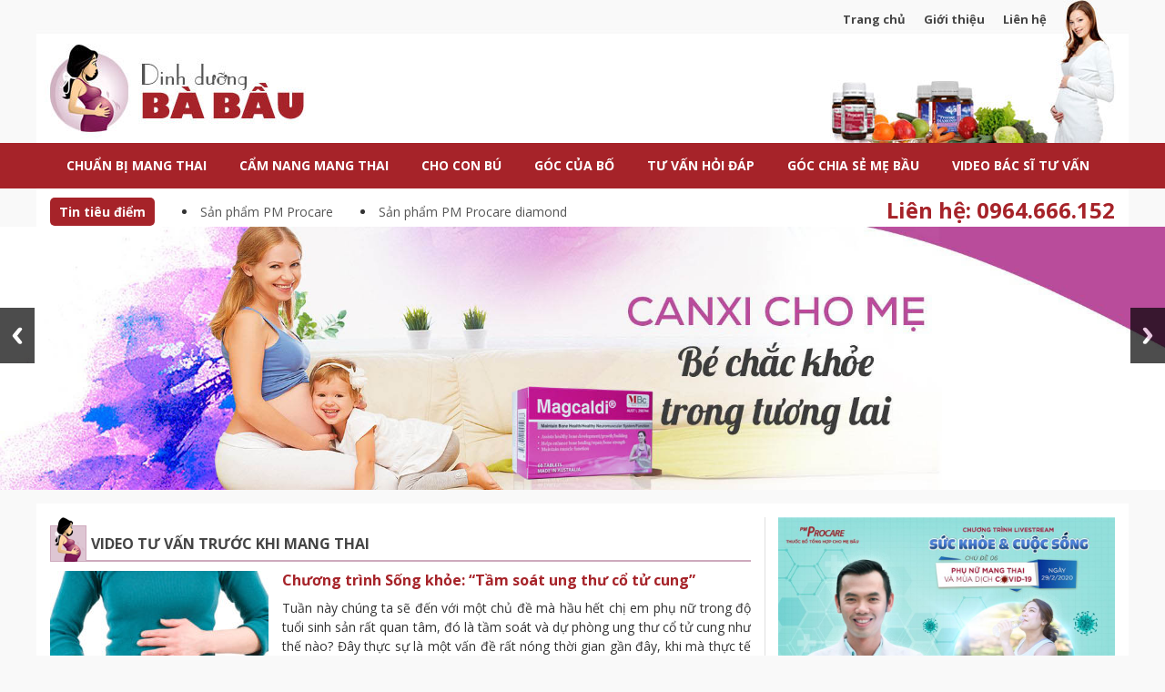

--- FILE ---
content_type: text/html; charset=UTF-8
request_url: https://dinhduongbabau.net/video-bac-si-tu-van/video-tu-van-truoc-khi-mang-thai/
body_size: 24745
content:
<!DOCTYPE html>
<html lang="vi" prefix="og: http://ogp.me/ns#">
<head >
<meta charset="UTF-8" />
<title>Video tư vấn trước khi mang thai | Dinhduongbabau.net</title> <meta name="robots" content="noodp,noydir"/>
<meta name="description" content="Tổng hợp kiến thức Video tư vấn trước khi mang thai . Dinhduongbabau.net là trang cung cấp các thông tin về dinh dưỡng, kinh nghiệm, sức khỏe... cho phụ nữ trước khi mang thai, trong khi mang thai và cho bú."/>
<link rel="canonical" href="https://dinhduongbabau.net/video-bac-si-tu-van/video-tu-van-truoc-khi-mang-thai/" />
<meta property="og:locale" content="vi_VN" />
<meta property="og:type" content="object" />
<meta property="og:title" content="Video tư vấn trước khi mang thai | Dinhduongbabau.net" />
<meta property="og:description" content="Tổng hợp kiến thức Video tư vấn trước khi mang thai . Dinhduongbabau.net là trang cung cấp các thông tin về dinh dưỡng, kinh nghiệm, sức khỏe... cho phụ nữ trước khi mang thai, trong khi mang thai và cho bú." />
<meta property="og:url" content="https://dinhduongbabau.net/video-bac-si-tu-van/video-tu-van-truoc-khi-mang-thai/" />
<meta property="og:site_name" content="Dinh dưỡng bà bầu" />
<meta property="og:image" content="https://dinhduongbabau.net/wp-content/uploads/2016/03/bo-sung-sat-khi-mang-thai.jpg" />
<meta name="twitter:card" content="summary"/>
<meta name="twitter:description" content="Tổng hợp kiến thức Video tư vấn trước khi mang thai . Dinhduongbabau.net là trang cung cấp các thông tin về dinh dưỡng, kinh nghiệm, sức khỏe... cho phụ nữ trước khi mang thai, trong khi mang thai và cho bú."/>
<meta name="twitter:title" content="Video tư vấn trước khi mang thai | Dinhduongbabau.net"/>
<meta name="twitter:domain" content="Dinh dưỡng bà bầu"/>
<meta name="twitter:image:src" content="https://dinhduongbabau.net/wp-content/uploads/2016/03/bo-sung-sat-khi-mang-thai.jpg"/> <link rel='dns-prefetch' href='//code.jquery.com' />
<link rel='dns-prefetch' href='//s.w.org' />
<link rel="alternate" type="application/rss+xml" title="Dòng thông tin Dinh dưỡng bà bầu &raquo;" href="https://dinhduongbabau.net/feed/" />
<link rel="alternate" type="application/rss+xml" title="Dòng thông tin chuyên mục Dinh dưỡng bà bầu &raquo; Video tư vấn trước khi mang thai" href="https://dinhduongbabau.net/video-bac-si-tu-van/video-tu-van-truoc-khi-mang-thai/feed/" /> <link rel='https://api.w.org/' href='https://dinhduongbabau.net/wp-json/' />
<meta name="generator" content="WordPress 4.9.9" /> <link rel="icon" href="https://dinhduongbabau.net/wp-content/themes/caia/images/favicon.ico" /> <script>

!function(f,b,e,v,n,t,s)
{if(f.fbq)return;n=f.fbq=function(){n.callMethod?
n.callMethod.apply(n,arguments):n.queue.push(arguments)};
if(!f._fbq)f._fbq=n;n.push=n;n.loaded=!0;n.version='2.0';
n.queue=[];t=b.createElement(e);t.async=!0;
t.src=v;s=b.getElementsByTagName(e)[0];
s.parentNode.insertBefore(t,s)}(window, document,'script',
'https://connect.facebook.net/en_US/fbevents.js');
fbq('init', '2133647543558589');
fbq('track', 'PageView');

</script>
 <noscript><img height="1" width="1" style="display:none" src="https://www.facebook.com/tr?id=2133647543558589&ev=PageView&noscript=1" /></noscript> <script>

  (function(i,s,o,g,r,a,m){i['GoogleAnalyticsObject']=r;i[r]=i[r]||function(){
  (i[r].q=i[r].q||[]).push(arguments)},i[r].l=1*new Date();a=s.createElement(o),
  m=s.getElementsByTagName(o)[0];a.async=1;a.src=g;m.parentNode.insertBefore(a,m)
  })(window,document,'script','//www.google-analytics.com/analytics.js','ga');

  ga('create', 'UA-73337631-1', 'auto');
  ga('send', 'pageview');


</script>
<meta name='viewport' content='width=device-width, initial-scale=1, maximum-scale=1, user-scalable=no' /> <link rel="dns-prefetch" href="https://fonts.gstatic.com"> <link rel="preconnect" href="https://fonts.gstatic.com" crossorigin="anonymous"> <link rel="preload" href="https://fonts.googleapis.com/css?family=Open+Sans:300,300i,400,400i,600,600i,700,700i,800,800i&display=swap&subset=vietnamese" as="fetch" crossorigin="anonymous"> <style> body, h1,
h2, h2 a,
h2 a:visited,
h3,
h4,
h5,
h6,
p,
select,
textarea { color: #333; font-family: 'Open Sans', Arial, Helvetica, sans-serif; font-size: 14px; font-weight: 400; line-height: 1.5625; margin: 0; padding: 0; text-decoration: none;
} blockquote,
input,
select,
textarea,
.author-box,
.breadcrumb,
.sticky,
.taxonomy-description,
.wp-caption { background-color: #f5f5f5; border: 1px solid #ddd;
} input,
label,
select,
textarea { color: #333; font-family: 'Open Sans', Arial, Helvetica, sans-serif; font-size: 14px; font-weight: 400;
} li,
ol,
ul { margin: 0; padding: 0;
} ol li { list-style-type: decimal;
} strong,
b { font-weight: 700;
} a,
a:visited { color: #0d72c7; text-decoration: none;
} a:hover { text-decoration: none;
} a img { border: none;
} body { background-color: #f9f9f9;
} ::-moz-selection { background-color: #0d72c7; color: #fff;
} ::selection { background-color: #0d72c7; color: #fff;
} .wrap { background-color: #fff; margin: 0 auto; width: 1170px; padding: 0;
} .site-inner .wrap { padding: 15px 15px;
} .site-header { margin: 0 auto; min-height: 157px; width: 100%;
} .site-header .wrap { background-image: url(https://dinhduongbabau.net/wp-content/themes/caia/images/bg-header-NEW.jpg); background-position: center top; background-repeat: no-repeat; height: 157px; width: 1200px;
} .title-area { float: left; overflow: hidden; padding: 0; width: 400px;
} .site-title { font-family: 'Open Sans', 'OpenSans-eot', Arial, sans-serif; font-size: 36px; line-height: 1.25; margin: 0; text-transform: uppercase;
} .site-title a,
.site-title a:hover { color: #333; margin-top: 47px; padding: 0 0 60px 0; text-decoration: none; display: block; text-indent: -9999px;
} .site-description { font-size: 14px; padding: 0 0 0 20px; display: none;
} .site-header .widget-area { float: right; padding: 10px 20px 0 0; width: 314px;
} .site-header .widget-area .widget a { color: #444444; font-size: 13px; font-weight: bold; margin-left: 20px;
} .header-image .title-area,
.header-image .site-title,
.header-image .site-title a { display: block; float: left; height: 100px; overflow: hidden; padding: 0; text-indent: -9999px; width: 400px;
} .header-image .site-description { display: block; overflow: hidden;
} .header-full-width .title-area,
.header-full-width .site-title,
.header-full-width .site-title a { width: 100%;
} .nav-primary { background-color: #a62329; height: 50px;
} .nav-primary .wrap { background-color: transparent;
} .menu-primary { clear: both; color: #fff; font-size: 14px; margin: 0 auto; overflow: hidden; width: 100%;
} .menu-secondary,
.site-header .menu { background-color: #f5f5f5; clear: both; color: #333; font-size: 14px; margin: 0 auto; overflow: hidden; width: 100%;
} .site-header .menu { border: 1px solid #ddd; box-sizing: border-box;
} .menu-primary {
} .menu-secondary { border-bottom: 1px solid #ddd; border-top: none;
} .menu-primary ul,
.menu-secondary ul,
.site-header .menu ul { float: left; width: 100%;
} .menu-primary li,
.menu-secondary li,
.site-header .menu li { float: left; list-style-type: none;
} .menu-primary a { color: #fff; display: block; padding: 14px 18px 15px; position: relative; text-decoration: none; text-transform: uppercase; font-weight: bold;
} .menu-secondary a,
.site-header .menu a { border-right: 1px solid #ddd; color: #333; display: block; padding: 7px 15px 6px; position: relative; text-decoration: none;
} .menu-primary li a:active,
.menu-primary li a:hover,
.menu-primary .current_page_item a,
.menu-primary .current-cat a,
.menu-primary .current-menu-item a { color: #a62329; background-color: #fff;
} .menu-secondary li a:active,
.menu-secondary li a:hover,
.menu-secondary .current_page_item a,
.menu-secondary .current-cat a,
.menu-secondary .current-menu-item a,
.site-header .menu li a:active,
.site-header .menu li a:hover,
.site-header .menu .current_page_item a,
.site-header .menu .current-cat a,
.site-header .menu .current-menu-item a { background-color: #fff; color: #333;
} .menu-primary li li a,
.menu-primary li li a:link,
.menu-primary li li a:visited,
.menu-secondary li li a,
.menu-secondary li li a:link,
.menu-secondary li li a:visited,
.site-header .menu li li a,
.site-header .menu li li a:link,
.site-header .menu li li a:visited { background: none; background-color: #c31d24; border-bottom: 1px solid #fff; border-top: none; color: #fff; font-size: 14px; padding: 10; position: relative; text-transform: none; width: 250px;
} .menu-primary li li a:active,
.menu-primary li li a:hover,
.menu-secondary li li a:active,
.menu-secondary li li a:hover,
.site-header .menu li li a:active,
.site-header .menu li li a:hover { background-color: #982026;
} .menu-primary li ul,
.menu-secondary li ul,
.site-header .menu li ul { height: auto; left: -9999px; margin: 0 0 0 -1px; position: absolute; width: 160px; z-index: 9999;
} .menu-primary li ul a,
.menu-secondary li ul a,
.site-header .menu li ul a { width: 140px;
} .menu-primary li ul ul,
.menu-secondary li ul ul,
.site-header .menu li ul ul { margin: -36px 0 0 159px;
} .menu li:hover ul ul,
.menu li.sfHover ul ul { left: -9999px;
} .menu li:hover,
.menu li.sfHover { position: static;
} ul.menu li:hover>ul,
ul.menu li.sfHover ul,
.site-header .menu li:hover>ul,
.site-header .menu li.sfHover ul { left: auto;
} .menu-primary li a.sf-with-ul,
.menu-secondary li a.sf-with-ul,
.site-header .menu li a.sf-with-ul { padding-right: 25px;
} .menu li a .sf-sub-indicator,
.menu li li a .sf-sub-indicator,
.menu li li li a .sf-sub-indicator { background: url(https://dinhduongbabau.net/wp-content/themes/caia/images/icon-plus.png) no-repeat; height: 16px; position: absolute; right: 8px; text-indent: -9999px; top: 10px; width: 16px;
} #wpadminbar li:hover ul ul { left: 0;
} .menu li.right { float: right; padding: 7px 15px 6px;
} .menu li.right a { background: none; border: none; color: #333; display: inline; text-decoration: none;
} .menu li.right a:hover { color: #0d72c7; text-decoration: none;
} .menu li.search { padding: 0 10px;
} .menu li.rss a { background: url(https://dinhduongbabau.net/wp-content/themes/caia/images/rss.png) no-repeat center left; margin: 0 0 0 10px; padding: 0 0 0 16px;
} .menu li.twitter a { background: url(https://dinhduongbabau.net/wp-content/themes/caia/images/twitter-nav.png) no-repeat center left; padding: 0 0 0 20px;
} .site-inner { margin: 0 auto; overflow: hidden; padding: 15px 0 0 0; width: 100%;
} .breadcrumb { font-size: 14px; margin: -10px 0 30px; padding: 5px 10px;
} .taxonomy-description { background-color: #fff; margin: -10px 0 30px; padding: 0 0 15px;
} .taxonomy-description p { font-size: 14px; padding: 15px 15px 0;
} .content-sidebar-wrap { width: 100%;
} .content-sidebar .content-sidebar-wrap,
.full-width-content .content-sidebar-wrap,
.sidebar-content .content-sidebar-wrap { width: 100%;
} .sidebar-content-sidebar .content-sidebar-wrap,
.sidebar-sidebar-content .content-sidebar-wrap { float: right;
} .content { float: left; padding: 0; width: 450px;
} .content-sidebar .content,
.sidebar-content .content { width: 770px; padding-right: 15px; border-right: 1px solid #e0e0e0;
} .sidebar-content .content,
.sidebar-sidebar-content .content { float: right;
} .full-width-content .content { width: 100%;
} .post { margin: 0 0 20px;
} .entry-content { overflow: hidden; text-align: justify;
} .entry-content p { margin: 0 0 25px; text-align: justify;
} blockquote { background: url(https://dinhduongbabau.net/wp-content/themes/caia/images/blockquote.png) no-repeat; border: none; margin: 5px 5px 20px; padding: 25px 30px 5px 70px;
} blockquote p { color: #999; font-style: italic;
} p.subscribe-to-comments { padding: 20px 0 10px;
} .clear { clear: both;
} .clear-line { border-bottom: 1px solid #ddd; clear: both; margin: 0 0 25px;
} h1,
h2,
h2 a,
h2 a:visited,
h3,
h4,
h5,
h6 { font-family: 'Open Sans', 'OpenSans-eot', Arial, sans-serif; line-height: 1.25; margin: 0 0 10px;
} h1 { font-size: 18px;
} .taxonomy-description h1 { margin: 0;
} h2,
h2 a,
h2 a:visited { font-size: 16px;
} h2 a,
h2 a:visited { color: #333; font-family: 'Open Sans', 'OpenSans-eot', Arial, sans-serif;
} h2 a:hover { color: #0d72c7; text-decoration: none;
} .widget-area h2,
.widget-area h2 a { font-size: 14px; margin: 0 0 5px;
} h3 { font-size: 14px;
} h4 { font-size: 14px;
} .taxonomy-description h1 { background-color: #f5f5f5; border-bottom: 1px solid #ddd; font-size: 14px; padding: 9px 10px 8px;
} .widget-area .widgettitle { background-image: url(https://dinhduongbabau.net/wp-content/themes/caia/images/bg-title-widget.png); background-position: left top; background-repeat: no-repeat; background-color: transparent; font-size: 16px; font-weight: bold; text-transform: uppercase; height: 49px; line-height: 58px; padding-left: 51px;
} .widget-area .fitqa-widget .widgettitle { background-image: url(https://dinhduongbabau.net/wp-content/themes/caia/images/bg-title-widget-tuvan.png);
} .widget-area .widgettitle a { color: #333; text-decoration: none;
} .footer-widgets .widgettitle { background: none; border: none; padding: 0;
} h5 { font-size: 14px;
} .entry-content ol,
.entry-content ul { margin: 0; padding: 0 0 25px;
} .archive-page ul li,
.entry-content ul li { list-style-type: disc; margin: 0 0 0 30px; padding: 0;
} .entry-content ol li { margin: 0 0 0 35px;
} .archive-page ul ul,
.entry-content ol ol,
.entry-content ul ul { padding: 0;
} .entry-header .entry-meta { font-size: 13px; margin: 7px 0 15px; border-bottom: 1px solid #ddd; padding-bottom: 3px;
} .single .caia_rating { float: right; margin-top: -4px;
} .entry-footer .entry-meta { border-top: 1px solid #ddd; clear: both; font-size: 14px; padding: 5px 0 0;
} .author-box { background-color: #f5f5f5; margin: 0 0 40px; overflow: hidden; padding: 10px;
} .author-box-content p { font-size: 14px;
} .sticky { background-color: #f5f5f5; margin: -10px 0 40px; padding: 20px;
} .archive-page { float: left; padding: 20px 0 0; width: 45%;
} .entry-comments-link,
.entry-tags { background: url(https://dinhduongbabau.net/wp-content/themes/caia/images/icon-dot.png) no-repeat left; margin: 0 0 0 3px; padding: 0 0 0 10px;
} img { height: auto; max-width: 100%;
} .avatar,
.featuredpage img,
.featuredpost img { background-color: #f5f5f5; border: 1px solid #ddd; padding: 4px;
} .author-box .avatar { background-color: #fff; float: left; margin: 0 10px 0 0;
} .post-image { margin: 0 10px 10px 0;
} .comment-list li .avatar { background-color: #fff; float: right; margin: 5px 0 0 10px;
} img.centered,
.aligncenter { display: block; margin: 0 auto 10px;
} img.alignnone { display: inline; margin: 0 0 10px;
} img.alignleft { display: inline; margin: 0 15px 10px 0;
} img.alignright { display: inline; margin: 0 0 10px 15px;
} .alignleft { float: left; margin: 0 15px 10px 0;
} .alignright { float: right; margin: 0 0 10px 15px;
} .wp-caption { padding: 5px; text-align: center;
} p.wp-caption-text { font-size: 14px; margin: 5px 0;
} .wp-smiley,
.wp-wink { border: none; float: none;
} .gallery-caption {
} .pagination { font-size: 14px; overflow: hidden; padding: 20px 0; width: 100%;
} .pagination li { display: inline;
} .pagination li a,
.pagination li.disabled,
.pagination li a:hover,
.pagination li.active a { border: 1px solid #ddd; padding: 8px 14px;
} .pagination li a:hover,
.pagination li.active a { background-color: #f5f5f5; color: #a62329
} .pagination li a { background-color: #a62329; border-color: #a62329; border-style: solid; color: #fff; width: 38px; height: 38px; line-height: 38px; font-size: 15px; border-width: 1px;
} .sidebar { display: inline; float: right; width: 370px;
} .sidebar-secondary { float: left; width: 150px;
} .sidebar-content .sidebar-primary,
.sidebar-sidebar-content .sidebar-primary { float: left;
} .content-sidebar-sidebar .sidebar-secondary { float: right;
} .sidebar p { font-size: inherit;
} .sidebar .widget { margin: 0 0 15px; padding: 0 0 15px;
} .sidebar.widget-area ol,
.sidebar.widget-area ul,
.widget-area .textwidget,
.widget_tag_cloud div div { padding: 0;
} .sidebar.widget-area ul li,
.footer-widgets .widget-area ul li { list-style-type: none; margin: 0 0 7px; padding: 0 0 5px; word-wrap: break-word;
} .sidebar.widget-area ul ul li { border: none; margin: 0;
} .sidebar .fitqa-widget ul { margin-left: 15px;
} .sidebar .fitqa-widget ul li { margin: 0 0 10px 0; padding: 0; list-style-type: disc; color: #333;
} .fitqa-widget ul li a { color: #a62329; margin-bottom: 10px; font-weight: bold;
} .fitqa-widget ul li .answer-content a { background-color: transparent; border-left: none; padding: 0; margin: 0; color: #a62329; display: inline;
} .fitqa-widget ul li .answer-title { color: #444444; font-weight: bold; margin-bottom: 0;
} .fitqa-widget ul li .answer-content { background-color: transparent; font-size: 13px; margin-top: 0; height: 71px; padding-top: 0; padding-left: 0; padding-right: 0;
} .fitqa-widget .more-questions { color: #a62329; font-size: 13px; text-align: right; display: block;
} .sidebar .caia-post-list-widget ul li { margin: 0; padding: 0;
} .caia-post-list-widget ul li a{ display: block; background-color: #e4e4e4; color: #454545; border-left: 6px solid #999999; padding: 8px 7px; margin-bottom: 2px; font-size: 13px;
} .caia-post-list-widget .main-posts h3 a { font-size: 14px; color: #444444; font-weight: bold;
} .caia-post-list-widget .main-posts a.alignleft { margin-bottom: 0;
} .caia-post-list-widget .main-posts>div.post { margin-bottom: 10px; padding-bottom: 10px; border-bottom: 1px solid #e0e0e0;
} .caia-post-video-widget iframe{ width: 100% !important; height: 180px;
} .caia-post-video-widget h3 { margin-top: 10px; margin-bottom: 10px; padding-bottom: 10px; border-bottom: 1px solid #d1d1d1;
} .caia-post-video-widget h3 a { background-image: url(https://dinhduongbabau.net/wp-content/themes/caia/images/li-video-hover.png); background-position: left center; background-repeat: no-repeat; padding-left: 25px; color: #a62329; font-size: 14px;
} .caia-post-video-widget ul { border-bottom: 3px solid #e2e2e2;
} .caia-post-video-widget ul li { list-style-image: url(https://dinhduongbabau.net/wp-content/themes/caia/images/li-video.png); list-style-position: inside;
} .caia-post-video-widget ul li a { color: #444444; font-size: 13px;
} .caia-post-video-widget .more-from-category { padding: 0; text-align: right;
} .caia-post-video-widget .more-from-category a { font-weight: bold; color: #444444;
} .widget_archive select,
#cat { display: inline; margin: 5px 15px 0; padding: 3px; width: 85%;
} .featuredpage,
.featuredpost { clear: both; margin: 0 0 15px; overflow: hidden;
} .featuredpage .page,
.featuredpost .post { border-bottom: 1px solid #ddd; margin: 0 0 5px; overflow: hidden; padding: 0 15px 10px;
} .footer-widgets .featuredpage .page,
.footer-widgets .featuredpost .post { margin: 0 0 10px; padding: 0;
} .more-from-category { padding: 5px 15px 0;
} .user-profile { overflow: hidden;
} .user-profile p { padding: 5px 15px 0;
} .user-profile .posts_link { padding: 0 15px;
} input[type="button"],
input[type="submit"] { background-color: #c6283b; border: none; color: #fff; cursor: pointer; line-height: 19px; padding: 5px 7px; text-decoration: none;
} input:hover[type="button"],
input:hover[type="submit"] { background-color: #940109; text-decoration: none;
} .site-header .search-form { float: right; padding: 12px 0 0;
} .sidebar .search-form { padding: 0; background-image: url(https://dinhduongbabau.net/wp-content/themes/caia/images/search.jpg); background-position: left top; background-repeat: no-repeat;
} .search-form input[type="search"] { margin: 0; padding: 9px 15px; width: 298px;
} .nav-primary .search-form input[type="search"] { background-color: #fff; margin: 2px -7px 0 0;
} .sidebar .search-form input[type="button"],
.sidebar .search-form input[type="submit"] { background: none; border: none; cursor: pointer; display: inline-block; line-height: 19px; padding: 9px 17px; text-decoration: none; text-indent: -9999px; -webkit-appearance: none;
} .sidebar .search-form input:hover[type="button"],
.sidebar .search-form input:hover[type="submit"] { background: none; text-decoration: none;
} .sidebar .btn-question { background-color: #a62329; color: #fff; font-size: 18px; font-weight: bold; text-transform: uppercase; padding: 15px 25px; border-radius: 5px; display: inline-block;
} .sidebar .btn-question:hover { background-color: #E4E4E4; color: #a62329; text-decoration: none;
} .enews p { padding: 0 15px 5px;
} .enews #subscribe { padding: 0 0 0 15px;
} .enews #subbox { margin: 5px -7px 0 0; padding: 6px 5px; width: 75%;
} .footer-widgets { background-color: #f5f5f5; border-top: 1px solid #ddd; clear: both; font-size: 14px; margin: 0 auto; overflow: hidden; width: 100%;
} .footer-widgets .wrap { overflow: hidden; padding: 20px 30px 10px;
} .footer-widgets .widget { background: none; border: none; margin: 0 0 15px; padding: 0;
} .footer-widgets .textwidget { padding: 0;
} .footer-widgets .widget_tag_cloud div div { padding: 0;
} .footer-widgets p { font-size: inherit; margin: 0 0 10px;
} .footer-widgets ul { margin: 0;
} .footer-widgets ul li { margin: 0 0 0 20px;
} .footer-widgets #wp-calendar thead,
.footer-widgets #wp-calendar td { background: none;
} .footer-widgets-1 { float: left; margin: 0 30px 0 0; width: 280px;
} .footer-widgets-2 { float: left; width: 280px;
} .footer-widgets-3 { float: right; width: 280px;
} .site-footer { background-color: transparent; border-top: 5px solid #a62329; clear: both; font-size: 14px; margin: 0 auto; overflow: hidden; width: 100%;
} .site-footer .wrap { overflow: hidden; padding: 10px 15px; background-color: transparent;
} .site-footer p { color: #5f5f5f;
} .site-footer p.copyright { margin-top: 10px;
} .site-footer a,
.site-footer a:visited { color: #a62329;
} .site-footer a:hover { color: #a62329; text-decoration: none;
} .site-footer .gototop { float: left; width: 200px;
} .site-footer .creds { float: right; text-align: right; width: 650px;
} .entry-comments,
#respond { margin: 0 0 15px; overflow: hidden; float: left; width: 100%;
} #author,
#comment,
#email,
#url { margin: 10px 5px 0 0; padding: 10px; width: 356px; float: left; background: #fff;
} #comment { height: 90px; margin: 10px 0; width: 96%; background: #fff;
} input#submit { float: left; clear: both; margin-top: 15px; padding: 10px 20px;
} .ping-list { margin: 0 0 40px;
} .comment-list ol,
.ping-list ol { padding: 10px;
} .comment-list li,
.ping-list li { font-weight: bold; list-style-type: none; margin: 15px 0 5px; padding: 10px 15px;
} .comment-list li ul li { list-style-type: none; margin-right: -16px;
} .comment-content p { font-size: 14px; margin: 0 0 20px;
} .comment-list cite,
.ping-list cite { font-style: normal;
} .comment-meta { font-size: 12px; margin: 0 0 5px;
} .comment-reply { font-size: 14px; font-weight: 300;
} .nocomments { text-align: center;
} .entry-comments .pagination { display: none;
} .paginate-com { margin: 10px 0 20px 0; padding: 5px 1px 5px; text-align: center; float: left; width: 100%;
} .paginate-com a { border: 1px solid #eed6d4; padding: 8px 12px; background: #fbedec; color: black; border-radius: 5px;
}
.paginate-com a:hover { background-color: #e43438; color: white; font-weight: bold; padding: 8px 12px; border: 1px solid #eed6d4; border-radius: 5px;
}
.paginate-com .current { background-color: #e43438; color: white; font-weight: bold; padding: 8px 12px; border: 1px solid #eed6d4; border-radius: 5px;
} .bypostauthor {
} .thread-alt,
.thread-even {
} .alt,
.depth-1,
.even {
} .slick-slider
{ position: relative; display: block; -moz-box-sizing: border-box; box-sizing: border-box; -webkit-user-select: none; -moz-user-select: none; -ms-user-select: none; user-select: none; -webkit-touch-callout: none; -khtml-user-select: none; -ms-touch-action: pan-y; touch-action: pan-y; -webkit-tap-highlight-color: transparent;
} .slick-list
{ position: relative; display: block; overflow: hidden; margin: 0; padding: 0;
}
.slick-list:focus
{ outline: none;
}
.slick-list.dragging
{ cursor: pointer; cursor: hand;
} .slick-slider .slick-track,
.slick-slider .slick-list
{ -webkit-transform: translate3d(0, 0, 0); -moz-transform: translate3d(0, 0, 0); -ms-transform: translate3d(0, 0, 0); -o-transform: translate3d(0, 0, 0); transform: translate3d(0, 0, 0);
} .slick-track
{ position: relative; top: 0; left: 0; display: block;
}
.slick-track:before,
.slick-track:after
{ display: table; content: '';
}
.slick-track:after
{ clear: both;
}
.slick-loading .slick-track
{ visibility: hidden;
} .slick-slide
{ display: none; float: left; height: 100%; min-height: 1px;
}
[dir='rtl'] .slick-slide
{ float: right;
}
.slick-slide img
{ display: block;
}
.slick-slide.slick-loading img
{ display: none;
}
.slick-slide.dragging img
{ pointer-events: none;
}
.slick-initialized .slick-slide
{ display: block;
}
.slick-loading .slick-slide
{ visibility: hidden;
}
.slick-vertical .slick-slide
{ display: block; height: auto; border: 1px solid transparent;
}
.slick-arrow.slick-hidden { display: none;
} .slick-dots
{ text-align: left; margin: 0 35px;
} .slick-dots li
{ display: inline-block; width: 12px; height: 12px; margin-right: 5px; padding: 0; cursor: pointer;
} .slick-dots li button
{ font-size: 0; line-height: 0; display: block; width: 13px; height: 13px; padding: 5px; border-radius: 100px; cursor: pointer; color: transparent; border: 0; outline: none;
} .slick-dots li button:hover,
.slick-dots li button:focus,
.slick-dots li.slick-active button
{ background: #ed1f24;
} .block { clear: both; margin: 0 0 20px 0;
} .block .older-posts ul { padding-left: 15px;
} .block-title { font-size: 16px; background-color: #f5f5f5; margin: 0; padding: 9px 10px 8px;
} .block-wrap {
} .slider-post-block { padding-top: 30px;
} .slider-post-block h2 { background-image: url(https://dinhduongbabau.net/wp-content/themes/caia/images/border-block.png); background-position: right 67%; background-repeat: no-repeat; background-color: transparent; padding: 0; margin-bottom: 30px;
} .slider-post-block h2 a { font-size: 24px; color: #555555; font-weight: bold; font-style: italic; background-color: #fff; padding-right: 20px;
} .slider-post-block .slider-post { width: 100%;
} .slider-post-block .slider-post h3 { margin-bottom: 30px;
} .slider-post-block .slider-post h3 a { color: #a62329; font-size: 16px; font-weight: bold;
} .slider-post-block .slider-post li a.image-block { display: block; float: left; margin-right: 20px;
} .slider-post-block .slider-post a.prev { background-image: url(https://dinhduongbabau.net/wp-content/themes/caia/images/prev.png); background-position: left top; background-repeat: no-repeat; display: block; height: 30px; width: 30px; position: absolute; z-index: 1; bottom: 0; left: 389px;
} .slider-post-block .slider-post a.next { background-image: url(https://dinhduongbabau.net/wp-content/themes/caia/images/next.png); background-position: left top; background-repeat: no-repeat; display: block; height: 30px; width: 30px; position: absolute; z-index: 1; bottom: 0; left: 424px;
} .slider-post-block .slider-post .block-wrap { margin-bottom: 20px; height: 279px;
} .slider-post-block .slider-post .block-wrap ul li img { height: 280px; width: 370px;
} .slider-post-block .slider-post .block-wrap ul li { height: 279px;
} .slider-post-block .slider-post .post-next ul li { float: left; width: 30%; margin-right: 4%; list-style: none;
} .slider-post-block .slider-post .post-next ul li:last-child { margin-right: 0;
} .slider-post-block .slider-post .post-next h3 a { font-size: 14px; color: #a62329; font-weight: bold;
} .news-block { border-bottom: 4px solid #f2f2f2; padding-bottom: 15px; margin-bottom: 15px;
} .news-block h2,
.category h1,
.tag h1 { background-image: url(https://dinhduongbabau.net/wp-content/themes/caia/images/bg-title-cat.png); background-position: left top; background-repeat: no-repeat; background-color: transparent; height: 49px;
} .news-block h2 a,
.category h1 a,
.tag h1 a { color: #454545; font-weight: bold; font-size: 16px; text-transform: uppercase; line-height: 40px; padding-left: 45px;
} .category h1 a,
.tag h1 a { line-height: 58px;
} .news-block .main-posts { width: 445px; float: left; padding-right: 15px; border-right: 1px solid #e0e0e0;
} .news-block .main-posts h3 a { color: #a62329; font-weight: bold; font-size: 14px;
} .news-block .older-posts { float: right; width: 300px;
} .news-block .older-posts ul li {
list-style-type: disc; margin-bottom: 10px; margin-left: 20px;
} .news-block .older-posts ul li a { color: #a62329; font-size: 14px; font-weight: bold;
} .caia_ads_widget, .sidebar .caia_ads_widget, .caia_ads_widget .widget-wrap{ text-align:center; background:none; border:none; padding:0px;
} .caia_ads_widget .widgettitle{ background:none; color:inherit; border:none; padding:0px; width:100%; margin:0px;
} .sidebar-after-header .wrap { padding: 0 15px;
} .sidebar-after-header .widgettitle { background-color: #a62329; border-radius: 5px; color: #fff; float: left; font-size: 14px; font-weight: bold; margin-top: 10px; padding: 5px 10px;
} .sidebar-after-header ul li { float: left; list-style-position: inside; margin-left: 30px; margin-top: 15px;
} .sidebar-after-header ul li a { color: #555555;
} #sidebar-before-footer .wrap { padding: 15px;
} #sidebar-before-footer .widget { width: 16%; float: left; margin-right: 4%;
} #sidebar-before-footer .widget_nav_menu { display: none;
} #sidebar-before-footer #text-8 { margin-right: 0;
} #sidebar-before-footer .widget h4 { color: #a62329; font-size: 14px; font-weight: bold; text-transform: uppercase; margin-bottom: 10px;
} #sidebar-before-footer .widget ul li { list-style: none;
} #sidebar-before-footer .widget ul li a { color: #444444; font-size: 13px;
} .questions-search { display: none;
} .archive .content .post{ float: left; width: 100%
} .category .content .entry-content h2 a,
.tag .content .entry-content h2 a,
.archive .content h2 a { color: #a62329; font-weight: bold;
} .category .content .entry-content a.more-link,
.tag .content .entry-content a.more-link ,
.archive .content a.more-link { display: inline-block; margin-top: 10px; color: #a62329; float: right;
} .single h1,
.page h1 { color: #333; font-weight: bold; font-size: 21px;
} .single .content h2,
.page .content h2{ font-weight: bold; font-size: 18px; color: #a62329;
} .single .content h3,
.page .content h3 { font-weight: bold; font-size: 16px; color: #000;
} .yarpp-related ul li { color: #A62329; list-style-type: disc; margin: 0; margin-bottom: 10px; color: #c6283b !important; border-bottom: 1px dashed #d6d2d2; padding-bottom: 10px;
} .yarpp-related ul li:last-child{ border-bottom: none; padding-bottom: 0; margin-bottom: 0;
} .yarpp-related ul li a { color: #555555;
} .tag-post-single .tag-posts { font-weight: bold;
} .tag-post-single a { color: #A62329;
} .menu-responsive,
.search-mobile { display: none;
} .sidebar-comment-single { position: fixed; bottom: 0; right: 10px; background-color: #fff; width: 360px; box-shadow: 0 0 7px rgba(0, 0, 0, 0.3); border-radius: 5px 5px 0 0; z-index: 9999999
} .sidebar-comment-single .widgettitle { color: #fff; background-color: #c6283b; font-size: 16px; text-transform: uppercase; padding: 10px 15px; cursor: pointer; margin-bottom: 0; background-image: url(https://dinhduongbabau.net/wp-content/themes/caia/images/show-com.png); background-position: 94% center; background-repeat: no-repeat; border-radius: 5px 5px 0 0;
} .sidebar-comment-single h4.hide-form { background-image: url(https://dinhduongbabau.net/wp-content/themes/caia/images/hide-com.png); display: block !important;
} .sidebar-comment-single h3 { display: none;
} .sidebar-comment-single .des-comment-widget { padding: 10px 15px; font-size: 14px; font-weight: bold; display: none;
} .sidebar-comment-single .widget-comment { padding: 0 15px 10px; display: none;
} .sidebar-comment-single #author,
.sidebar-comment-single #email,
.sidebar-comment-single #url { width: 95%;
} .sidebar-comment-single #comment { width: 95%; height: 80px;
} #menu-mobile{ display: none;
} p.viewpost { margin-bottom: 15px;
} .single .content .post-views { background: url(https://dinhduongbabau.net/wp-content/themes/caia/images/icon-views.png) no-repeat left center; padding-left: 20px; color: #777 ; font-weight: 600;
} .right-comment { text-align: right; margin-top: -40px; margin-bottom: 10px;
} .right-comment .link-facebook { background: url(https://dinhduongbabau.net/wp-content/themes/caia/images/bg-write.png) no-repeat left center; color: #777; font-weight: bold; padding-left: 20px; position: relative; z-index: 600;
} #float_content_left { width: 100%; float: left;
} a.closed { float: right; display: inline-block;
} .fixdienthoai{ position: fixed; bottom: 5px; left: 5px; z-index: 999999; display: none; -webkit-animation-name: spaceboots; -webkit-animation-duration: 0.8s; -webkit-transform-origin:50% 50%; -webkit-animation-iteration-count: infinite; -webkit-animation-timing-function: linear; border: 2px solid #1974c4; border-radius: 100%; padding: 0; background: } @-webkit-keyframes spaceboots { 0% { -webkit-transform: translate(0px, 1px) rotate(0deg); padding: 0; background: none;} 100% { -webkit-transform: translate(1px, 0px) rotate(-1deg); padding: 10px; background: rgba(60, 137, 205, 0.5);}
} .fixdienthoai img{ width: 45px; background: #fff; border-radius: 100%;
} .banner-extra .ex1:hover img, .banner-extra .ex2:hover img{ transform: scale(1.3);
} .banner-extra .ex1{ -webkit-animation-name: spaceboots; -webkit-animation-duration: 3s; -webkit-transform-origin:50% 50%; -webkit-animation-iteration-count: infinite; -webkit-animation-timing-function: linear; } @-webkit-keyframes spaceboots { 0% { -webkit-transform: translate(2px, 1px) rotate(0deg); } 10% { -webkit-transform: translate(-1px, -2px) rotate(-1deg); } 20% { -webkit-transform: translate(-3px, 0px) rotate(1deg); } 30% { -webkit-transform: translate(0px, 2px) rotate(0deg); } 40% { -webkit-transform: translate(1px, -1px) rotate(1deg); } 50% { -webkit-transform: translate(-1px, 2px) rotate(-1deg); } 60% { -webkit-transform: translate(-3px, 1px) rotate(0deg); } 70% { -webkit-transform: translate(2px, 1px) rotate(-1deg); } 80% { -webkit-transform: translate(-1px, -1px) rotate(1deg); } 90% { -webkit-transform: translate(2px, 2px) rotate(0deg); } 100% { -webkit-transform: translate(1px, -2px) rotate(-1deg); } } .banner-extra .ex2{ -webkit-animation-name: spaceboots; -webkit-animation-duration: 3s; -webkit-transform-origin:50% 50%; -webkit-animation-iteration-count: infinite; -webkit-animation-timing-function: linear; } ul.tabs { padding: 0px; list-style: none; margin-bottom: 20px; float: left; width: 100%;
} ul.tabs li.tab-link{ display: inline-block; cursor: pointer; font-size: 16px; position: relative; font-weight: bold; float: left; width: 20%; background: #ba9fe2; padding: 10px 0; text-align: center; color: #fff;
} ul.tabs li.tab-link.current,
ul.tabs li:hover{ background: #482360; } .tab-content { display: block; height: 0; overflow: hidden; text-align: justify;
} .tab-content p,
.tab-content ul{ text-align: justify !important;
} .tab-content ul li{ margin-bottom: 10px;
} .tab-content.current { height: auto;
} .tab-sp { float: left; width: 100%; margin-bottom: 20px;
} .sidebar-after-header .widget_text .hotlineld{ float: right; margin-top: 5px; font-size: 24px; color: #a62329; font-weight: bold;
} .sidebar-after-header .widget_text .hotlineld span{ color: #333; font-size: 18px;
} .logold{ float: left; width: 100%; margin-bottom: 10px;
} .logold .ttheader img{ margin: 0;
} .sliderld{ float: left; width: 100%; position: relative;
} .logold h1 { font-size: 34px; font-weight: 700; color: #b83f9c; float: left;
} .logold .ttheader{ float: right; } .ttheader a { font-size: 24px; font-weight: bold; color: #b83f9c; display: block; clear: both;
} .content-sliderld { position: absolute; background: #fff; padding: 15px; right: 55px; top: 20%; width: 450px;
} .content-sliderld h2{ font-size: 40px !important; color: #b83f9c !important; margin-bottom: 15px; } .content-sliderld p{ margin-bottom: 15px;
} .content-sliderld ul li{ display: inline-block;
} .google_plusone_iframe_widget { width: 32px !important;
} .content-sliderld ul li a,
.content-sliderld ul li strong{ background: #ba9fe2; padding: 10px 20px; color: #fff; display: inline-block; cursor: pointer;
} .content-sliderld ul li a:hover,
.content-sliderld ul li strong:hover{ background: #482360;
} .content-sliderld .addthis_native_toolbox{ float: left; width: 100%; margin-top: 15px;
} #tab-5 ul{ list-style: none;
} #tab-5 ul li{ margin: 10px 1.5%; float: left; width: 22%; list-style: none;
} #tab-5 ul li a img{ width: 100%; margin-bottom: 15px; float: left; height: 160px;
} #tab-5 ul li strong a,
#tab-5 ul li a{ color: #333; font-size: 15px;
} .page-template-page-sanpham .content h3#reply-title{ font-size: 28px; color: #482360; } .page-template-page-sanpham .site-inner{ padding-top: 0;
} .ndbnld { float: left; width: 100%; margin-bottom: 20px;
} .ndbnld img{ width: 100%;
} .mbld{ display: none;
} .pcld{ display: block;
} .banner-after-header .widget_simpleresponsiveslider_widget{ display: block; } .banner-after-header .widget_simpleresponsiveslider_widget .rslides_container{ margin-bottom: 0;
} .banner-after-header .widget_text{ display: none;
} .banner-after-header .widget_text a img { width: 100%;
} .caption { float: left; width: 100%;
} .banner-after-header .caption .wrap,
.bannerdd{ position: relative;
} .banner-after-header .caption p{ position: absolute; right: 0; top: -80px; z-index: 600; background: #a62329; color: #fff; padding: 15px 30px; border-radius: 5px; font-weight: bold; font-size: 18px; text-transform: uppercase; -webkit-animation: text 900ms infinite; -moz-animation: text 900ms infinite; -o-animation: text 900ms infinite; animation: text 900ms infinite;
} .bannerdd a.more-link{ position: absolute; right: 405px; bottom: 15px; z-index: 600; background: #a62329; color: #fff; padding: 10px 30px; border-radius: 5px; font-weight: bold; font-size: 16px; text-transform: uppercase; -webkit-animation: text 900ms infinite; -moz-animation: text 900ms infinite; -o-animation: text 900ms infinite; animation: text 900ms infinite;
} .banner-after-header ul li:nth-child(2) .caption p{ left: 50px; right: auto;
} .banner-after-header ul li:nth-child(3) .caption p{ left: 455px; right: auto;
} @-webkit-keyframes text { 0% { background: #a62329;} 100% { background: #b94c9b; } }
@-moz-keyframes text { 0% { background: #a62329; } 100% { background: #b94c9b; }
}
@-o-keyframes text { 0% { background: #a62329; } 100% { background: #b94c9b; } }
@keyframes text { 0% { background: #a62329; } 100% { background: #b94c9b; }
} #popupContactClose span { display: block; width: 64px; height: 64px; background: url(https://dinhduongbabau.net/wp-content/themes/caia/images/popup_close.png) no-repeat; float: right; position: absolute; top: -12%; right: -8%; cursor: pointer;
} .popup-banner{ position: fixed; background: rgba(0, 0, 0, 0.8); top: 0; left: 0; width: 100%; height: 100%; z-index: 900; display: none;
} .popup-banner .widget{ width: auto !important; } .popup-banner .image-upload .widget-wrap { position: fixed; top: 10%; left: 0; right: 0; margin: 0 auto; padding: 15px; width: 620px; z-index: 1000; text-align: center;
} .banner-extra a.procare{ position: absolute; top: 20px; right: 125px; display: inline-block;
}
.banner-extra a.procare_diamond{ position: absolute; top: 50px; right: 110px; display: inline-block;
}
img.banner_mobi{ display: none;
} .banner-extra a.procare { position: absolute; top: 50px; right: 40px; display: inline-block;
} .banner-extra a.procare_diamond img, .banner-extra a.procare img { transform: translateZ(0px); transition-duration: 500ms; transition-property: transform; width: 80px !important; height: auto;
} .procare{ -webkit-animation-name: spaceboots; -webkit-animation-duration: 3s; -webkit-transform-origin:50% 50%; -webkit-animation-iteration-count: infinite; -webkit-animation-timing-function: linear; } @-webkit-keyframes spaceboots { 0% { -webkit-transform: translate(2px, 1px) rotate(0deg); } 10% { -webkit-transform: translate(-1px, -2px) rotate(-1deg); } 20% { -webkit-transform: translate(-3px, 0px) rotate(1deg); } 30% { -webkit-transform: translate(0px, 2px) rotate(0deg); } 40% { -webkit-transform: translate(1px, -1px) rotate(1deg); } 50% { -webkit-transform: translate(-1px, 2px) rotate(-1deg); } 60% { -webkit-transform: translate(-3px, 1px) rotate(0deg); } 70% { -webkit-transform: translate(2px, 1px) rotate(-1deg); } 80% { -webkit-transform: translate(-1px, -1px) rotate(1deg); } 90% { -webkit-transform: translate(2px, 2px) rotate(0deg); } 100% { -webkit-transform: translate(1px, -2px) rotate(-1deg); } } .procare_diamond{ -webkit-animation-name: spaceboots; -webkit-animation-duration: 3s; -webkit-transform-origin:50% 50%; -webkit-animation-iteration-count: infinite; -webkit-animation-timing-function: linear; } #dathangld { position: fixed; background: rgba(0, 0, 0, 0.8); left: 0; top: 0; width: 100%; height: 100%; z-index: 8000; display: none;
} #dathangld .boxdhld { position: fixed; width: 600px; background: #fff; padding: 20px; left: 0; right: 0; top: 15%; margin: 0 auto;
} #dathangld .first_row,
#dathangld .single{ float: left; width: 100%;
} #dathangld .first_col{ float: left; width: 48%;
} #dathangld .last_col{ float: right; width: 48%;
} #dathangld input{ background: #fff; padding: 10px 2%; width: 96%; margin-bottom: 10px;
} #dathangld textarea{ background: #fff; padding: 10px 2%; width: 96%; margin-bottom: 10px;
} #dathangld input[type="submit"]{ background: #b83f9c; padding: 10px 20px; width: auto; margin-bottom: 10px; float: right; color: #fff;
} #dathangld h3.total-line { font-size: 20px; margin-top: 10px; font-weight: bold;
} #dathangld h3.total-line span{ color: #b83f9c;
} #dathangld h2{ font-size: 20px; color: #b83f9c; font-weight: bold; } #dathangld p{ margin-bottom:10px;
} #dathangld h4.click { position: absolute; top: -489px; right: -33px; border: 1px solid #fff; color: #fff; height: 20px; width: 20px; text-align: center; line-height: 20px; font-weight: bold; cursor: pointer;
} .s-ques { float: left; width: 100%; margin: 15px 0;
} .s-ques #searchform { background: #ddd; padding: 15px;
} .s-ques #searchform input[type="text"] { width: 75%; font-size: 16px; color: #000; padding: 7px 15px 7px 5px; background-color: #fff; margin-right: 15px; border-radius: 5px; } .s-ques #searchform input[type="submit"] { background: #c42638; border: none; padding: 9px 15px; border-radius: 20px;
} .sidebar-comment-single #age { width: 100%;
}
#age { margin: 10px 0 0 0; padding: 9px 2%; width: 48%; float: left; background: #fff;
} #user_age { float: left; width: 100%; background:#f5f5f5; padding: 5px;
} #random-mobile .caia-post-list-widget{ position: fixed; bottom: 0; width: 96%; padding: 10px 2%; background: #e2e2e2; z-index: 99999; display: none;
} #random-mobile .caia-post-list-widget.tat{ display: none !important;
} #random-mobile .caia-post-list-widget h4.widgettitle{ position: absolute; width: 20px; height: 20px; border: 1px solid #a5a1a1; color: #a5a1a1; top: -22px; right: 0; text-align: center; cursor: pointer; line-height: 20px; background: #fff;
} #random-mobile .caia-post-list-widget .post{ margin-bottom: 0; padding-bottom:0; border: none;
} #random-mobile .caia-post-list-widget .post a img{ width: 80px;
} #random-mobile .caia-post-list-widget .post h3 a{ color: #a62329; font-size: 14px; font-weight: bold;
} .sidebar .widget{ float: left; width: 100%;
} .caia-post-list-widget .main-posts>div.post{ float: left; width: 100%;
} .error404 .breadcrumb{ display: none;
} .error404 .site-inner{ display: none;
} .note_404 .up-triangle { display: inline-block; width: 0; height: 0; border-bottom: 40px solid #FFC107; border-left: 20px solid transparent; border-right: 20px solid transparent;
} .note_404{ font-size: 28px;
} .note_404 .i_info { color: #fff; display: inline-block; margin: 0 25px 0 -24px; font: 400 28px/40px arial!important;
} .inner_section{ float: left; width: 100%; background: #fff; padding: 45px 0 30px; text-align: center;
} p.mb20{ margin: 10px 0;
} .inner_section .search-form input[type="search"] { margin: 2px 7px 0px 0; padding: 9px 5px; width: 400px; border: 1px solid #ddd; height: 30px !important;
} .inner_section input[type="submit"]{ line-height: 30px; padding: 10px 30px; color: #fff; font-weight: 700; -webkit-appearance: none; } .inner_section form{ width : 600px; margin: 0 auto;
} #menu-footer .sub-menu{ display: none;
} #menu-footer li a{ color: #a62329; margin-bottom: 10px; font-weight: bold; font-size: 16px;
} #menu-footer li.menu-item-has-children { list-style-type: none; padding: 10px 15px; border-bottom: 1px solid #d9d9d9; background: url(https://dinhduongbabau.net/wp-content/themes/caia/images/xoxuong.png) no-repeat right 10px center; cursor: pointer;
} .sidebar-primary-before-footer .widget_nav_menu{ display: none;
} .sidebar-primary-before-footer .widget_nav_menu .sub-menu li a { color: #b33100; font-size: 15px; font-weight: normal;\ cursor: pointer;
} .sidebar-primary-before-footer .widget_nav_menu .sub-menu{ margin: 10px 0 10px 20px;
} .sidebar-primary-before-footer .widget_nav_menu .sub-menu li{ margin: 10px 0;
} .sidebar-primary-before-footer .widget_nav_menu h4{ font-size: 18px;
} .menu-responsive.f-menu { position: fixed; top: 0px; z-index: 999; background: #a41b2b; float: left; width: 100%
} #click-menu.f-button { position: fixed !important; top: 13px !important;
} #menu-mobile.f-menu a { font-size: 13px;
} .huuich .widget:first-child,
.huuich .yarpp-related{ display: block; border: 1px solid #a62329; float: left; width: 99%; margin: 30px 0 30px; border-radius: 5px;
} .huuich img{ float: left; width: auto; margin: 0 55px;
} .huuich{ float: left; width: 100%; border-top: 1px solid #ccc; margin-top: 15px;
} .huuich ul{ color: #a62329; padding-left: 4%; width: 92%;
} .single .chiase .widgettitle { font-size: 20px; font-weight: bold; margin-bottom: 15px; position: relative; } .single .chiase ul li { margin: 0; margin-bottom: 10px; color: #c6283b !important; border-bottom: 1px dashed #d6d2d2; padding-bottom: 10px;
} .single .chiase ul li a{ color: #333; font-weight: 400;
} .single .chiase ul li a:hover{ color: #c6283b
} .popup-comment { background-color: rgba(16, 16, 16, 0.6); display: none; left: 0; padding: 30px; position: fixed; top: 0; z-index: 99999999; width: 100%; height: 100%;
} .wrap-popup-comment { position: fixed; width: 36%; left: 30%; top: 20%; background: #f2f2f2; padding: 30px 2% 10px; border-radius: 10px;
} .popup-comment .close-popup-comment { position: absolute; right: 10px; top: 10px; cursor: pointer; background: #c6283b; border-radius: 100%; font-size: 14px; padding: 0px 5px; color: #fff;
} .popup-comment p { color: #333; font-size: 16px; font-weight: 600;
} .popup-comment #submit-commnent { background-color: #c6283b; background-image: none; padding: 10px 15px; margin-top: 10px; color: #fff; font-weight: bold; border-radius: 0; text-transform: uppercase;
} .popup-comment #author, .popup-comment #comment, .popup-comment #email, .popup-comment #url { width: 96%; padding: 10px 2%; margin: 10px 0 0px 0;
} .single .chiase .widgettitle::after { background: rgba(0, 0, 0, 0) url(https://dinhduongbabau.net/wp-content/themes/caia/images/line-slide.png) repeat-x scroll 0 0; bottom: -8px; content: ""; height: 100%; left: 0; position: absolute; width: 100%;
} .single .chiase .widgettitle span { background: rgb(255, 255, 255) none repeat scroll 0 0; padding-right: 10px; position: relative; z-index: 2; color: #a62329;
} .single .chiase ul { padding-left: 20px; color: #666;
} .single .chiase{ margin: 20px 0 0; float: left; width: 100%;
} .huuich .widgettitle,
.huuich .yarpp-related .title{ background: #fff; padding: 10px 10px 0; display: inline-block; margin-top: -25px; margin-left: 20px; font-size: 20px !important; font-weight: 700; color: #c6283b; text-transform: uppercase;
} .huuich ul li a{ color: #333; font-size: 15px; font-weight: 700;
} .huuich ul li a:hover{ color: #c6283b;
} .entry-content p.name-author { float: left; width: 100%; margin-bottom: 15px; text-align: right; font-weight: bold; font-style: italic; color: #a62329;
} #fix-footer-mobile{ display: none;
} #fix-footer-mobile .widget:first-child a{ -webkit-animation-name: spaceboots; -webkit-animation-duration: 3s; -webkit-transform-origin:50% 50%; -webkit-animation-iteration-count: infinite; -webkit-animation-timing-function: linear;
} #fix-footer-mobile .widget:first-child .textwidget img{ transform: translateZ(0px); transition-duration: 500ms; transition-property: transform; width: 45px; height: auto; background: #00a6e4; border-radius: 100%; margin-left: 15px; margin-top: 20px;
} .entry-comments .depth-1 .opencm { background: #f7f8f9; border: 1px solid #d6d6d6; color: #333; font-size: 13px; border-radius: 3px; float: right; cursor: pointer; padding: 6px 15px;
} .entry-comments .depth-2 .opencm { display: none !important;
} .comment-list li ul li { list-style-type: none; margin-right: 0; background: #f7f8f9; border: 1px solid #ccc;
} .entry-comments ul.children { display: none;
} .comment-list li .avatar { background-color: #fff; float: left; margin: 5px 10px 10px 0px;
} .entry-comments .depth-1 .closecm { background: #f7f8f9; border: 1px solid #d6d6d6; color: #555; font-size: 13px; border-radius: 3px; float: right; margin-top: 20px; cursor: pointer; padding: 6px 15px; display: none; margin-right: -15px;
} .comment-reply a { color: #333; font-size: 13px; text-decoration: none; font-weight: 700;
} #more-info h2 { font-weight: 700; color: #333; font-size: 18px; margin-bottom: 15px;
} #more-info .box-more-info { float: left; width: 100%; background: #f7f8f9;
} #more-info .box-more-info .main-posts { padding: 15px;
} #more-info .box-more-info img { float: left; margin-right: 15px; width: 80px; margin-bottom: 15px;
} #more-info .box-more-info h3 { color:#a62329; font-size: 16px; font-weight: 700; padding-top: 10px;
} #content-info-meta { float: left; width: 100%; margin: 15px 0;
} #content-info-meta .info-author { float: left; width: 100%; margin-bottom: 15px; text-align: right; color: gray; font-style: italic;
} #content-info-meta .rating-social { float: left; width: 100%; padding-bottom: 15px; border-bottom: 1px solid #cec8c8; margin-bottom: 15px;
} #content-info-meta .rating-social .caia_rating { float: left;
} div.caia-social-share { float: right; position: relative;
} .youtube { background-color: #000; margin-bottom: 30px; position: relative; padding-top: 56.25%; overflow: hidden; cursor: pointer;
}
.youtube img { width: 100%; top: -16.84%; left: 0; opacity: 0.7;
}
.youtube .play-button { width: 90px; height: 60px; background-color: #333; box-shadow: 0 0 30px rgba( 0,0,0,0.6 ); z-index: 1; opacity: 0.8; border-radius: 6px;
}
.youtube .play-button:hover{ background-color: red;
}
.youtube .play-button:before { content: ""; border-style: solid; border-width: 15px 0 15px 26.0px; border-color: transparent transparent transparent #fff;
}
.youtube img,
.youtube .play-button { cursor: pointer;
}
.youtube img,
.youtube iframe,
.youtube .play-button,
.youtube .play-button:before { position: absolute;
}
.youtube .play-button,
.youtube .play-button:before { top: 50%; left: 50%; transform: translate3d( -50%, -50%, 0 );
}
.youtube iframe { height: 100%; width: 100%; top: 0; left: 0;
} .fb-share-button.fb_iframe_widget span { vertical-align: inherit !important; margin-top: 15px; height: 23px !important;
} @media screen and (max-width: 1259px) { .wrap { width: 970px; } .site-header .wrap { background-image: url(https://dinhduongbabau.net/wp-content/themes/caia/images/bg-header-small.jpg); width: 1000px; } .menu-primary a { padding: 14px 10px 16px; font-size: 13px; } .content-sidebar .content, .sidebar-content .content { width: 69%; } .sidebar { width: 28%; } .sidebar .search-form { background-position: right top; } .search-form input[type="search"] { width: 73%; } .widget-area .widgettitle { font-size: 12px; } .news-block .main-posts { width: 75%; padding-right: 2%; } .news-block .older-posts { width: 22%; } .huuich img { float: left; width: auto; margin: 0 25px; }
} @media screen and (max-width: 991px) { .wrap { width: 750px; } .content-sliderld { position: relative; background: #f3f3f3; padding: 15px 2%; width: 96%; right: auto; top: auto; float: left; } #menu-mobile.f-menu { display: block; position: fixed; left: 5px; top: 7px; z-index: 999; } .site-header { min-height: 130px; } .site-header .wrap { background-image: url(https://dinhduongbabau.net/wp-content/themes/caia/images/bg-header-mobile.jpg); background-position: left top; background-color: #fff; width: 780px; height: 130px; } .site-title a, .site-title a:hover { margin-top: 25px; } .content-sidebar .content, .sidebar-content .content { float: none; width: 100%; border-right: none; } .sidebar { float: none; width: 100%; } .nav-primary #menu-main-menu{ display: none; } .menu-responsive, .search-mobile { display: block; } .menu-responsive { background-color: #a62329; } .menu-responsive .wrap { background-color: transparent; } #click-menu { top: 140px !important; } #responsive-menu { background: #6b0d12 !important; } #responsive-menu ul li:nth-child(even){ background: #a95155; } #responsive-menu ul li{ padding: 9px 30px 9px 15px !important; } #click-menu .line{ background: #fff !important; } #click-menu .threeLines { margin: 0 auto !important; } #click-menu .threeLines .line { height: 4px !important; margin-top: 4px; margin-bottom: 3px !important; } #click-menu-label { font-size: 18px; font-weight: bold; padding-right: 48px; text-transform: uppercase; } .sidebar-after-header .widgettitle { float: none; text-align: center; } .sidebar-after-header ul li { float: none; } .sidebar-after-header .wrap { padding: 15px; } .news-block .main-posts { width: 70%; } .news-block .older-posts { width: 27%; } #search-2 { display: none; } #sidebar-before-footer .widget { width: 28%; margin-bottom: 15px; } .search-mobile .wrap { padding: 15px 0; } .search-mobile { width: 100%; } .search-mobile input.search-form input[type="search"] { width: 75%; } .search-mobile input[type="button"], .search-mobile input[type="submit"] { background-image: url(https://dinhduongbabau.net/wp-content/themes/caia/images/search-mobile.jpg); background-position: left top; background-repeat: no-repeat; border: none; text-indent: -9999px; display: inline-block; height: 40px; width: 40px; } #menu-mobile{ display: block; position: absolute; left: 2%; top: 135px; z-index: 300; } #menu-mobile a{ font-size: 16px; color: #fff !important; margin-right: 5px; float: left; border-right: 1px solid #f14b52; padding-right: 5px; } } @media screen and (max-width: 960px) { #fix-footer-mobile{ display: block; z-index: 9000; position: fixed; bottom: 0; left: 0; float: left; width: 100%; } #fix-footer-mobile .widget{ float: left; width: 33.3%; padding: 5px 0; text-align: center; } #fix-footer-mobile .widget:first-child{ text-align: left; } #fix-footer-mobile .widget:first-child a span{ display: block; } #fix-footer-mobile .widget:last-child{ text-align: right; } #fix-footer-mobile .widget a{ color: #fff; font-size: 15px; font-weight: bold; display: inline-block; line-height: 17px; } #fix-footer-mobile .widget .textwidget:before{ } #fix-footer-mobile .widget:nth-child(2) .textwidget img{ width: 50px; } #fix-footer-mobile .widget:first-child .textwidget:before{ } #fix-footer-mobile .widget:last-child .textwidget a{ background: url(https://dinhduongbabau.net/wp-content/themes/caia/images/chat_display.png) no-repeat center center #a41b2b; width: 45px; height: 45px; display: block; margin-right: 15px; margin-top: 20px; border-radius: 100%; float: right; } .sidebar-comment-single h4.hide-form { background-image: url(https://dinhduongbabau.net/wp-content/themes/caia/images/hide-com.png); display: block; } .sidebar-comment-single h4 { display: none; } .banner-extra a.procare { position: absolute; top: 30%; right: 30%; } .banner-extra a.procare_diamond { position: absolute; top: 30%; right: 15%; } .fixdienthoai{ display: block; } ul.tabs li.tab-link{ width: 100%; border-bottom: 1px solid #fff; } .bannerdd a.more-link{ display: none; } .popup-banner .image-upload .widget-wrap{ width: 85%; top: 30%; } #popupContactClose span{ right: 0; } } @media screen and (max-width: 800px) { .sidebar-comment-single #author, .sidebar-comment-single #email, .sidebar-comment-single #url { width: 95%; margin: 5px 0; padding: 10px 2%; } } @media screen and (max-width: 766px) { .wrap-popup-comment { left: 2%; padding: 30px 2% 20px; width: 92%; } .entry-header .entry-meta, .single .caia_rating { float: left; width: 100% } .s-ques #searchform input[type="text"] { width: 70%; } .s-ques #searchform input[type="submit"]{ width: 22%; } .wrap { width: 94%; } .site-inner .wrap { padding: 2%; } .sidebar-after-header { display: none; } .site-header .wrap { width: 94%; } .title-area { width: 100%; float: none; } .site-header .widget-area { display: none; } .slider-post-block .slider-post li a.image-block { float: none; } .slider-post-block .slider-post .block-wrap, .slider-post-block .slider-post .block-wrap ul li { height: 450px; } .slider-post-block .slider-post a.prev, .slider-post-block .slider-post a.next { display: none; } .slider-post-block .slider-post .post-next li a.image-block { float: left; margin-right: 2%; } .slider-post-block .slider-post .post-next ul li { float: none; width: 100%; margin-bottom: 2%; margin-right: 0; } .news-block .main-posts, .news-block .older-posts { float: none; width: 100%; border: none; } .block .older-posts ul { padding-left: 0; } #sidebar-before-footer .widget { width: 45%; } .slider-post-block .slider-post h3 { margin-top: 2%; margin-bottom: 2%; } #dathangld .boxdhld { width: 85%; top: 10%; } #dathangld h4.click { right: 0; } .sidebar-comment-single .widgettitle{ display: none; } .sidebar-comment-single .widgettitle.hide-form{ display: block; }
} @media screen and (max-width: 600px) { .s-ques #searchform input[type="text"] { width: 65%; } .banner-extra img { display: none; } .banner-extra a img { display: inline-block; height: auto !important; } .ex1{ position: absolute; bottom: 0 !important; right: 40%; display: inline-block; } .ex2{ position: absolute; bottom:0 !important; right: 25% !important; display: inline-block; } #tab-5 ul li{ width: 47%; } #tab-5 ul li:nth-child(2n+1){ clear: both; } .sidebar-primary-before-footer .widget_nav_menu{ display: block !important; width: 100%; margin: 0; } .sidebar-primary-before-footer .widget{ display: none; } .huuich img{ width: 40%; margin: 0 5%; } } @media screen and (max-width: 568px) { .banner-extra a.ex img{ width: 60% !important; } img.banner_pc{ display: none !important ; } img.banner_mobi{ display: block; } .banner-extra a.procare { position: absolute; top: 55%; right: 37%; } .banner-extra a.procare_diamond { position: absolute; top: 55%; right: 12%; } .banner-extra a.procare_diamond img, .banner-extra a.procare img{ width: 100px !important; } .ex1{ position: relative !important; bottom: 0 !important; right: 0 !important; margin: 15px; } .ex2{ position: relative !important; bottom:0 !important; right: 0 !important; margin: 15px; } .banner-after-header .widget_simpleresponsiveslider_widget{ display: none; } .banner-after-header .widget_text{ display: block; } .banner-after-header .widget_text .textwidget{ float: left; width: 100%; } #popupContactClose span{ top: -20%; background-size: 40px; } #dathangld .last_col, #dathangld .first_col{ width: 100%; } #dathangld input{ padding: 5px 2%; }
} @media screen and (max-width: 480px) { .s-ques #searchform input[type="submit"] { width: 30%; } .sidebar-comment-single{ width: 360px; } .slider-post-block .slider-post .block-wrap, .slider-post-block .slider-post .block-wrap ul li { height: 500px; } .news-block .main-posts img.alignleft { float: none; width: 100%; } .news-block .main-posts p { margin-bottom: 2%; border-bottom: 1px solid #e0e0e0; padding-bottom: 2%; } .category .content .entry-content img, .tag .content .entry-content img, .archive .content .entry-content img { height: 70px; width: 110px; margin-bottom: 0; } .category .content .entry-content p, .tag .content .entry-content p, .archive .content .entry-content p { display: none; } .category .content div.post, .tag .content div.post, .archive .content div.post { margin-bottom: 2%; border-bottom: 1px solid #e0e0e0; padding-bottom: 2%; } .fitqa-ask-form p, p.field-user_name, p.field-user_email { width: 100% !important; float: none !important; } .banner-extra a.procare_diamond img, .banner-extra a.procare img { width: 80px !important; } .huuich ul { color: #a62329; padding-left: 8%; width: 86%; } .huuich img { float: unset; width: auto; margin: 20px 0; display: -webkit-inline-box; } .huuich .widget:last-child p{ float: left; width: 100%; text-align: center; } #sidebar-before-footer .wrap { padding: 2% }
} @media screen and (max-width: 360px) { #tab-5 ul li{ width: 97%; } .sidebar-comment-single{ width: 300px; } .banner-extra a.procare_diamond { position: absolute; top: 55%; right: 3%; } .s-ques #searchform { background: #ddd; padding: 2%; float: left; width: 96%; } .s-ques #searchform input[type="text"] { width: 93%; margin: 0; } .s-ques #searchform input[type="submit"] { width: 35%; margin-top: 10px; float: right; } #menu-mobile a { font-size: 14px; } } @media screen and (max-width: 360px) { .search-mobile input.search-form input[type="search"] { width: 69%; } #sidebar-before-footer .widget { width: 100%; margin-right: 0; } .sidebar-comment-single { width: 280px; } .sidebar-comment-single h4 { padding: 10px 8px; }
}  .rslides { position: relative; list-style: none; overflow: hidden; width: 100%; padding: 0; margin: 0; } .rslides li { -webkit-backface-visibility: hidden; position: absolute; display: none; width: 100%; left: 0; top: 0; } .rslides li:first-child { position: relative; display: block; float: left; } .rslides img { display: block; height: auto; float: left; width: 100%; border: 0; } .rslides_container { margin-bottom: 50px; position: relative; float: left; width: 100%; } .rslides_nav { z-index: 3; position: absolute; -webkit-tap-highlight-color: rgba(0,0,0,0); top: 50%; left: 0; opacity: 0.7; text-indent: -9999px; overflow: hidden; text-decoration: none; height: 61px; width: 38px; background: transparent url(https://dinhduongbabau.net/wp-content/plugins/caia-responsive-slider/assets/css/themes/themes.gif) no-repeat left top; margin-top: -55px; } .rslides_nav:active { opacity: 1.0; } .rslides_nav.next { left: auto; background-position: right top; right: 0; } .rslides_nav:focus { outline: none; } .rslides_tabs { margin-top: 10px; text-align: center; } .rslides_tabs li { display: inline; float: none; _float: left; *float: left; margin-right: 5px; } .rslides_tabs a{ text-indent: -9999px; overflow: hidden; -webkit-border-radius: 15px; -moz-border-radius: 15px; border-radius: 15px; background: #ccc; background: rgba(0,0,0, .2); display: inline-block; _display: block; *display: block; -webkit-box-shadow: inset 0 0 2px 0 rgba(0,0,0,.3); -moz-box-shadow: inset 0 0 2px 0 rgba(0,0,0,.3); box-shadow: inset 0 0 2px 0 rgba(0,0,0,.3); width: 9px; height: 9px; } .rslides_here a { background: #222; background: rgba(0,0,0, .8); } .caption { }div#toc_container {width: 75%;}.banner-extra a.ex img{ transform: translateZ(0px); transition-duration: 500ms; transition-property: transform; width: 80px; height: auto; } .banner-extra a.ex:hover img{ transform: scale(1.3); } .addthis_button_google_plusone{ display:none; } .single .entry-content ul li{ margin-top: 7px ; margin-bottom: 7px ; }</style></head>
<body class="archive category category-video-tu-van-truoc-khi-mang-thai category-87 content-sidebar" itemscope itemtype="https://schema.org/WebPage"><div class="site-container"><header class="site-header" itemscope itemtype="https://schema.org/WPHeader"><div class="wrap"><div class="title-area"><p class="site-title" itemprop="headline"><a href="https://dinhduongbabau.net/">Dinh dưỡng bà bầu</a></p><p class="site-description" itemprop="description">Chuyên trang về sức khỏe phụ nữ mang thai và cho con bú</p></div><div class="widget-area header-widget-area"><section id="text-10" class="widget widget_text"><div class="widget-wrap"> <div class="textwidget"><a href="https://dinhduongbabau.net/">Trang chủ</a><a href="https://dinhduongbabau.net/dinh-duong-ba-bau/">Giới thiệu</a><a href="https://dinhduongbabau.net/lien-he/">Liên hệ</a> </div> </div></section>
</div></div></header><nav class="nav-primary" aria-label="Main" itemscope itemtype="https://schema.org/SiteNavigationElement"><div class="wrap"><ul id="menu-main-menu" class="menu genesis-nav-menu menu-primary"><li id="menu-item-6" class="menu-item menu-item-type-taxonomy menu-item-object-category menu-item-has-children menu-item-6"><a href="https://dinhduongbabau.net/cho-me-truoc-bau/" itemprop="url"><span itemprop="name">Chuẩn bị mang thai</span></a>
<ul class="sub-menu"> <li id="menu-item-5260" class="menu-item menu-item-type-taxonomy menu-item-object-category menu-item-5260"><a href="https://dinhduongbabau.net/cho-me-truoc-bau/dinh-duong-truoc-khi-mang-thai/" itemprop="url"><span itemprop="name">Dinh dưỡng trước khi mang thai</span></a></li> <li id="menu-item-5262" class="menu-item menu-item-type-taxonomy menu-item-object-category menu-item-5262"><a href="https://dinhduongbabau.net/cho-me-truoc-bau/suc-khoe-truoc-khi-mang-thai/" itemprop="url"><span itemprop="name">Sức khỏe trước khi mang thai</span></a></li> <li id="menu-item-5261" class="menu-item menu-item-type-taxonomy menu-item-object-category menu-item-5261"><a href="https://dinhduongbabau.net/cho-me-truoc-bau/hoi-chung-buong-trung-da-nang-pcos/" itemprop="url"><span itemprop="name">Hội chứng buồng trứng đa nang &#8211; PCOS</span></a></li>
</ul>
</li>
<li id="menu-item-1284" class="menu-item menu-item-type-taxonomy menu-item-object-category menu-item-has-children menu-item-1284"><a href="https://dinhduongbabau.net/cam-nang-mang-thai/" itemprop="url"><span itemprop="name">Cẩm nang mang thai</span></a>
<ul class="sub-menu"> <li id="menu-item-7" class="menu-item menu-item-type-taxonomy menu-item-object-category menu-item-7"><a href="https://dinhduongbabau.net/cam-nang-mang-thai/dinh-duong-ba-bau/" itemprop="url"><span itemprop="name">Dinh dưỡng bà bầu</span></a></li> <li id="menu-item-5" class="menu-item menu-item-type-taxonomy menu-item-object-category menu-item-5"><a href="https://dinhduongbabau.net/cam-nang-mang-thai/benh-thuong-gap-cua-ba-bau/" itemprop="url"><span itemprop="name">Bệnh khi mang thai</span></a></li>
</ul>
</li>
<li id="menu-item-4" class="menu-item menu-item-type-taxonomy menu-item-object-category menu-item-has-children menu-item-4"><a href="https://dinhduongbabau.net/ba-me-cho-con-bu/" itemprop="url"><span itemprop="name">Cho con bú</span></a>
<ul class="sub-menu"> <li id="menu-item-1283" class="menu-item menu-item-type-taxonomy menu-item-object-category menu-item-1283"><a href="https://dinhduongbabau.net/ba-me-cho-con-bu/dinh-duong-sau-sinh/" itemprop="url"><span itemprop="name">Dinh dưỡng sau sinh</span></a></li> <li id="menu-item-1282" class="menu-item menu-item-type-taxonomy menu-item-object-category menu-item-1282"><a href="https://dinhduongbabau.net/ba-me-cho-con-bu/cham-soc-tre-so-sinh/" itemprop="url"><span itemprop="name">Chăm sóc trẻ sơ sinh</span></a></li> <li id="menu-item-1351" class="menu-item menu-item-type-taxonomy menu-item-object-category menu-item-1351"><a href="https://dinhduongbabau.net/ba-me-cho-con-bu/cham-soc-sau-sinh/" itemprop="url"><span itemprop="name">Chăm sóc sau sinh</span></a></li>
</ul>
</li>
<li id="menu-item-1774" class="menu-item menu-item-type-taxonomy menu-item-object-category menu-item-has-children menu-item-1774"><a href="https://dinhduongbabau.net/goc-cua-bo/" itemprop="url"><span itemprop="name">Góc của bố</span></a>
<ul class="sub-menu"> <li id="menu-item-1777" class="menu-item menu-item-type-taxonomy menu-item-object-category menu-item-1777"><a href="https://dinhduongbabau.net/goc-cua-bo/suc-khoe-cua-bo/" itemprop="url"><span itemprop="name">Sức khỏe của bố</span></a></li> <li id="menu-item-1776" class="menu-item menu-item-type-taxonomy menu-item-object-category menu-item-1776"><a href="https://dinhduongbabau.net/goc-cua-bo/dinh-duong-cho-bo/" itemprop="url"><span itemprop="name">Dinh dưỡng cho bố</span></a></li> <li id="menu-item-1775" class="menu-item menu-item-type-taxonomy menu-item-object-category menu-item-1775"><a href="https://dinhduongbabau.net/goc-cua-bo/bo-cham-soc-me-va-con/" itemprop="url"><span itemprop="name">Bố chăm sóc mẹ và con</span></a></li>
</ul>
</li>
<li id="menu-item-23" class="menu-item menu-item-type-post_type menu-item-object-page menu-item-23"><a href="https://dinhduongbabau.net/hoi-dap-tu-van-truc-tuyen/" itemprop="url"><span itemprop="name">Tư vấn hỏi đáp</span></a></li>
<li id="menu-item-1059" class="menu-item menu-item-type-taxonomy menu-item-object-category menu-item-1059"><a href="https://dinhduongbabau.net/goc-chia-se-me-bau/" itemprop="url"><span itemprop="name">Góc chia sẻ mẹ bầu</span></a></li>
<li id="menu-item-1193" class="menu-item menu-item-type-taxonomy menu-item-object-category current-category-ancestor current-menu-ancestor current-menu-parent current-category-parent menu-item-has-children menu-item-1193"><a href="https://dinhduongbabau.net/video-bac-si-tu-van/" itemprop="url"><span itemprop="name">Video bác sĩ tư vấn</span></a>
<ul class="sub-menu"> <li id="menu-item-2489" class="menu-item menu-item-type-taxonomy menu-item-object-category current-menu-item menu-item-2489"><a href="https://dinhduongbabau.net/video-bac-si-tu-van/video-tu-van-truoc-khi-mang-thai/" itemprop="url"><span itemprop="name">Video tư vấn trước khi mang thai</span></a></li> <li id="menu-item-1356" class="menu-item menu-item-type-taxonomy menu-item-object-category menu-item-1356"><a href="https://dinhduongbabau.net/video-bac-si-tu-van/video-tu-van-cho-me-mang-thai/" itemprop="url"><span itemprop="name">Cho mẹ mang thai</span></a></li> <li id="menu-item-1357" class="menu-item menu-item-type-taxonomy menu-item-object-category menu-item-1357"><a href="https://dinhduongbabau.net/video-bac-si-tu-van/video-tu-van-me-cho-con-bu/" itemprop="url"><span itemprop="name">Cho mẹ sau sinh</span></a></li>
</ul>
</li>
</ul></div></nav><div class="search-mobile"><div class="wrap"><form class="search-form" itemprop="potentialAction" itemscope itemtype="https://schema.org/SearchAction" method="get" action="https://dinhduongbabau.net/" role="search"><input class="search-form-input" type="search" itemprop="query-input" name="s" id="searchform-67bf34292c6a59.95036996" placeholder="Tìm kiếm"><input class="search-form-submit" type="submit" value="Search"><meta itemprop="target" content="https://dinhduongbabau.net/?s={s}"></form><div class="clear"></div></div></div><div class="sidebar-after-header"><div class="wrap"><section id="text-2" class="widget widget_text"><div class="widget-wrap"><div class="widgettitle"><span>Tin tiêu điểm</span></div> <div class="textwidget"><ul> <li><a href="https://procarevn.vn/pm-procare/" target="_blank">Sản phẩm PM Procare</a></li> <li><a href="https://procarevn.vn/pm-procare-diamond/" target="_blank">Sản phẩm PM Procare diamond</a></li> </ul></div> </div></section>
<section id="text-22" class="widget widget_text"><div class="widget-wrap"> <div class="textwidget"><p class="hotlineld"><span></span> Liên hệ: 0964.666.152</p></div> </div></section>
<div class="clear"></div></div></div><div class="banner-after-header"><section id="simpleresponsiveslider_widget-4" class="widget widget_simpleresponsiveslider_widget"><div class="widget-wrap"><div class="rslides_container"><ul class="rslides"><li><a href="http://magcaldi.vn/?utm_source=dinhduong&utm_campaign=banner&utm_medium=dinhduongbb" title="" target="_blank"><img src="https://dinhduongbabau.net/wp-content/uploads/2021/05/canxi-cho-me-2.jpg" alt="canxi-cho-me-2" /></a></li><li><a href="https://procarevn.vn/pm-procare/" title="" target="_blank"><img src="https://dinhduongbabau.net/wp-content/uploads/2020/06/banner-procare.jpg" alt="banner-procare" /></a></li><li><a href="https://procarevn.vn/pm-procare-diamond/" title="" target="_blank"><img src="https://dinhduongbabau.net/wp-content/uploads/2020/06/banner-procare-diamond.jpg" alt="banner-procare-diamond" /></a></li></ul></div></div></section>
<section id="text-18" class="widget widget_text"><div class="widget-wrap"> <div class="textwidget"><div><a href="https://procarevn.vn/pm-procare/" target="_blank"><img src="https://dinhduongbabau.net/wp-content/uploads/2020/06/procare-mobile.jpg"/></a> </div> <div><a href="https://procarevn.vn/pm-procare-diamond/" target="_blank"><img src="https://dinhduongbabau.net/wp-content/uploads/2020/06/procare-diamond-mobile.jpg"/></a> </div> <div> <a href="https://dinhduongbabau.net/magcaldi/" target="_blank"><img src="https://dinhduongbabau.net/wp-content/uploads/2021/05/mobile-ddbb.jpg"/></a> </div></div> </div></section>
</div><div class="site-inner"><div class="wrap"><div class="content-sidebar-wrap"><main class="content"><h1 class="archive-heading"><a href="https://dinhduongbabau.net/video-bac-si-tu-van/video-tu-van-truoc-khi-mang-thai/" title="Video tư vấn trước khi mang thai" rel="nofollow">Video tư vấn trước khi mang thai</a></h1><article class="post-3664 post type-post status-publish format-standard has-post-thumbnail category-video-tu-van-truoc-khi-mang-thai entry" itemscope itemtype="https://schema.org/CreativeWork"><header class="entry-header"></header><div class="entry-content" itemprop="text"><a class="entry-image-link" href="https://dinhduongbabau.net/chuong-trinh-song-khoe-tam-soat-ung-thu-co-tu-cung-3664/" aria-hidden="true" tabindex="-1"><img width="240" height="180" src="https://dinhduongbabau.net/wp-content/uploads/2018/11/ung-thu-co-tu-cung-240x180.jpg" class="alignleft post-image entry-image" alt="" itemprop="image" srcset="https://dinhduongbabau.net/wp-content/uploads/2018/11/ung-thu-co-tu-cung-240x180.jpg 240w, https://dinhduongbabau.net/wp-content/uploads/2018/11/ung-thu-co-tu-cung-115x85.jpg 115w, https://dinhduongbabau.net/wp-content/uploads/2018/11/ung-thu-co-tu-cung-85x63.jpg 85w" sizes="(max-width: 240px) 100vw, 240px" /></a><h2 class="entry-title" itemprop="headline"><a class="entry-title-link" rel="bookmark" href="https://dinhduongbabau.net/chuong-trinh-song-khoe-tam-soat-ung-thu-co-tu-cung-3664/">Chương trình Sống khỏe: “Tầm soát ung thư cổ tử cung”</a></h2>
<p>Tuần này chúng ta sẽ đến với một chủ đề mà hầu hết chị em phụ nữ trong độ tuổi sinh sản rất quan tâm, đó là tầm soát và dự phòng ung thư cổ tử cung như thế nào? Đây thực sự là một vấn đề rất nóng thời gian gần đây, khi mà thực tế ung thư cổ tử cung &#x02026; <a href="https://dinhduongbabau.net/chuong-trinh-song-khoe-tam-soat-ung-thu-co-tu-cung-3664/" class="more-link">Xem chi tiết >></a></p></div><footer class="entry-footer"></footer></article><article class="post-3660 post type-post status-publish format-standard has-post-thumbnail category-video-tu-van-truoc-khi-mang-thai entry" itemscope itemtype="https://schema.org/CreativeWork"><header class="entry-header"></header><div class="entry-content" itemprop="text"><a class="entry-image-link" href="https://dinhduongbabau.net/chuong-trinh-song-khoe-cac-bien-phap-tranh-thai-an-toan-3660/" aria-hidden="true" tabindex="-1"><img width="240" height="180" src="https://dinhduongbabau.net/wp-content/uploads/2018/11/giai-oan-cho-thuoc-tranh-thai-240x180.jpg" class="alignleft post-image entry-image" alt="" itemprop="image" srcset="https://dinhduongbabau.net/wp-content/uploads/2018/11/giai-oan-cho-thuoc-tranh-thai-240x180.jpg 240w, https://dinhduongbabau.net/wp-content/uploads/2018/11/giai-oan-cho-thuoc-tranh-thai-115x85.jpg 115w, https://dinhduongbabau.net/wp-content/uploads/2018/11/giai-oan-cho-thuoc-tranh-thai-85x63.jpg 85w" sizes="(max-width: 240px) 100vw, 240px" /></a><h2 class="entry-title" itemprop="headline"><a class="entry-title-link" rel="bookmark" href="https://dinhduongbabau.net/chuong-trinh-song-khoe-cac-bien-phap-tranh-thai-an-toan-3660/">Chương trình Sống khỏe: “Các biện pháp tránh thai an toàn”</a></h2>
<p>Tuần này, chúng ta sẽ đến với nội dung các biện pháp tránh thai sao cho an toàn và hiệu quả. Hiện nay, có nhiều người biết cách tránh thai nhưng để hiểu đúng và áp dụng đúng biện pháp tránh thai với độ tuổi của mình và sao cho an toàn hiệu quả, thì &#x02026; <a href="https://dinhduongbabau.net/chuong-trinh-song-khoe-cac-bien-phap-tranh-thai-an-toan-3660/" class="more-link">Xem chi tiết >></a></p></div><footer class="entry-footer"></footer></article><article class="post-3625 post type-post status-publish format-standard has-post-thumbnail category-video-tu-van-truoc-khi-mang-thai entry" itemscope itemtype="https://schema.org/CreativeWork"><header class="entry-header"></header><div class="entry-content" itemprop="text"><a class="entry-image-link" href="https://dinhduongbabau.net/chuong-trinh-song-khoe-giai-oan-cho-thuoc-ngua-thai-3625/" aria-hidden="true" tabindex="-1"><img width="240" height="180" src="https://dinhduongbabau.net/wp-content/uploads/2018/11/giai-oan-cho-thuoc-tranh-thai-240x180.jpg" class="alignleft post-image entry-image" alt="" itemprop="image" srcset="https://dinhduongbabau.net/wp-content/uploads/2018/11/giai-oan-cho-thuoc-tranh-thai-240x180.jpg 240w, https://dinhduongbabau.net/wp-content/uploads/2018/11/giai-oan-cho-thuoc-tranh-thai-115x85.jpg 115w, https://dinhduongbabau.net/wp-content/uploads/2018/11/giai-oan-cho-thuoc-tranh-thai-85x63.jpg 85w" sizes="(max-width: 240px) 100vw, 240px" /></a><h2 class="entry-title" itemprop="headline"><a class="entry-title-link" rel="bookmark" href="https://dinhduongbabau.net/chuong-trinh-song-khoe-giai-oan-cho-thuoc-ngua-thai-3625/">Chương trình Sống khỏe: “Giải oan cho thuốc ngừa thai”</a></h2>
<p>Thuốc ngừa thai mà biết nói năng, thì nó đã thốt lên những điềy cay đắng, vì có một số vấn đề chúng ta đã nghĩ oan cho nó. Thuốc ngừa thai là một cách tránh thai an toàn, nhưng có rất nhiều người hiểu sai về nó, cho nên ngày hôm nay, Kim Ánh sẽ chia &#x02026; <a href="https://dinhduongbabau.net/chuong-trinh-song-khoe-giai-oan-cho-thuoc-ngua-thai-3625/" class="more-link">Xem chi tiết >></a></p></div><footer class="entry-footer"></footer></article><article class="post-2490 post type-post status-publish format-standard has-post-thumbnail category-video-tu-van-truoc-khi-mang-thai entry" itemscope itemtype="https://schema.org/CreativeWork"><header class="entry-header"></header><div class="entry-content" itemprop="text"><a class="entry-image-link" href="https://dinhduongbabau.net/chuong-trinh-tu-van-dinh-duong-thiet-yeu-cho-ca-vo-va-chong-khi-chuan-bi-mang-thai-2490/" aria-hidden="true" tabindex="-1"><img width="240" height="180" src="https://dinhduongbabau.net/wp-content/uploads/2018/03/dinh-duong-cho-ca-vo-va-chong-truoc-khi-mang-thai-240x180.png" class="alignleft post-image entry-image" alt="" itemprop="image" srcset="https://dinhduongbabau.net/wp-content/uploads/2018/03/dinh-duong-cho-ca-vo-va-chong-truoc-khi-mang-thai-240x180.png 240w, https://dinhduongbabau.net/wp-content/uploads/2018/03/dinh-duong-cho-ca-vo-va-chong-truoc-khi-mang-thai-115x85.png 115w, https://dinhduongbabau.net/wp-content/uploads/2018/03/dinh-duong-cho-ca-vo-va-chong-truoc-khi-mang-thai-85x63.png 85w" sizes="(max-width: 240px) 100vw, 240px" /></a><h2 class="entry-title" itemprop="headline"><a class="entry-title-link" rel="bookmark" href="https://dinhduongbabau.net/chuong-trinh-tu-van-dinh-duong-thiet-yeu-cho-ca-vo-va-chong-khi-chuan-bi-mang-thai-2490/">Chương trình tư vấn: Dinh dưỡng thiết yếu cho cả vợ và chồng khi chuẩn bị mang thai</a></h2>
<p>Chế độ dinh dưỡng khi chuẩn bị mang thai không chỉ ảnh hưởng đến sức khỏe sinh sản của cả vợ và chồng, mà nó còn liên quan trực tiếp đến sự phát triển toàn diện của con sau này. Sức khỏe tốt giúp sản sinh ra những tế bào trứng và tinh trùng khỏe &#x02026; <a href="https://dinhduongbabau.net/chuong-trinh-tu-van-dinh-duong-thiet-yeu-cho-ca-vo-va-chong-khi-chuan-bi-mang-thai-2490/" class="more-link">Xem chi tiết >></a></p></div><footer class="entry-footer"></footer></article></main><aside class="sidebar sidebar-primary widget-area" role="complementary" aria-label="Primary Sidebar" itemscope itemtype="https://schema.org/WPSideBar"><section id="text-29" class="widget widget_text"><div class="widget-wrap"> <div class="textwidget"><p><a href="https://dinhduongbabau.net/truc-tiep-radio-voh-cac-giai-phap-tang-cuong-suc-de-khang-cho-me-bau-mua-dich-covid-19-5578/"><img class="aligncenter size-full wp-image-5352" src="https://dinhduongbabau.net/wp-content/uploads/2020/02/tang-suc-de-khang-ba-bau-mua-dich-covid19.jpg" alt="" width="480" height="300" /></a></p>
</div> </div></section>
<section id="text-20" class="widget widget_text"><div class="widget-wrap"> <div class="textwidget"><a class="banner-widget" target="_blank" href="https://procarevn.vn/bi-quyet-chon-dung-loai-thuoc-bo-cho-ba-bau-1806/?utm_source=banner-widget&utm_medium=dinhduongbb"><img src="https://dinhduongbabau.net/wp-content/uploads/2019/01/y-dinh-duong-ba-bau.jpg"></a></div> </div></section>
<section id="text-21" class="widget widget_text"><div class="widget-wrap"> <div class="textwidget"><a class="banner-widget-2" target="_blank" href="https://procarevn.vn/can-uong-bo-sung-thuoc-gi-truoc-khi-mang-thai-1543/?utm_source=banner_2&utm_medium=dinhduongbb"><img src="https://dinhduongbabau.net/wp-content/uploads/2018/08/widget-ddbb-e1533622168600.jpg"></a></div> </div></section>
<section id="search-2" class="widget widget_search"><div class="widget-wrap"><form class="search-form" itemprop="potentialAction" itemscope itemtype="https://schema.org/SearchAction" method="get" action="https://dinhduongbabau.net/" role="search"><input class="search-form-input" type="search" itemprop="query-input" name="s" id="searchform-67bf3429328b51.69116356" placeholder="Tìm kiếm"><input class="search-form-submit" type="submit" value="Search"><meta itemprop="target" content="https://dinhduongbabau.net/?s={s}"></form></div></section>
<section id="fitqa-widget-3" class="widget fitqa-widget"><div class="widget-wrap"><div class="widgettitle"><span>Hỏi đáp &#8211; Tư vấn trực tuyến</span></div><div class="main-posts"><ul> <li><a href="https://dinhduongbabau.net/questions/e-be-nhe-can-hon-so-voi-tuoi-thai/" title="E be nhe can hon so voi tuoi thai">E be nhe can hon so voi tuoi thai</a></li> <li><a href="https://dinhduongbabau.net/questions/ba-bau-kho-tho-lam-gi-de-giam-bot/" title="Bà bầu khó thở, làm gì để giảm bớt?">Bà bầu khó thở, làm gì để giảm bớt?</a></li> <li><a href="https://dinhduongbabau.net/questions/bi-quyet-nhan-biet-omega-3-loai-nao-tot-nhat/" title="Bí quyết nhận biết Omega 3 loại nào tốt nhất?">Bí quyết nhận biết Omega 3 loại nào tốt nhất?</a></li> <li><a href="https://dinhduongbabau.net/questions/ba-bau-nen-uong-loai-sat-nao/" title="Bà bầu nên uống loại sắt nào?">Bà bầu nên uống loại sắt nào?</a></li> <li><a href="https://dinhduongbabau.net/questions/thuoc-procare-cho-ba-bau-cua-nuoc-nao/" title="Thuốc procare cho bà bầu của nước nào?">Thuốc procare cho bà bầu của nước nào?</a></li> <li><a href="https://dinhduongbabau.net/questions/thuoc-procare-co-tac-dung-gi-cho-phu-nu-co-thai/" title="thuốc procare có tác dụng gì cho phụ nữ có thai">thuốc procare có tác dụng gì cho phụ nữ có thai</a></li> </ul><p><a class="more-questions" href="https://dinhduongbabau.net/hoi-dap-tu-van-truc-tuyen/" title="Xem thêm">Xem thêm</a></p><div class="clear"></div></div></div></section>
<section id="caia-post-list-4" class="widget caia-post-list-widget"><div class="widget-wrap"><div class="widgettitle"><span>Bài viết mới nhất</span></div><div class="main-posts"></div><ul><li><a href="https://dinhduongbabau.net/hoi-nghi-san-phu-khoa-viet-phap-chau-a-thai-binh-duong-nam-2022-6078/" title="Hội nghị sản phụ khoa Việt – Pháp – Châu Á – Thái Bình Dương năm 2022">Hội nghị sản phụ khoa Việt – Pháp – Châu Á – Thái Bình Dương năm 2022</a></li><li><a href="https://dinhduongbabau.net/bao-skds-omega-3-cho-ba-bau-hieu-du-de-chon-dung-6038/" title="[BÁO SK&#038;ĐS] OMEGA 3 CHO BÀ BẦU – HIỂU ĐỦ ĐỂ CHỌN ĐÚNG">[BÁO SK&#038;ĐS] OMEGA 3 CHO BÀ BẦU – HIỂU ĐỦ ĐỂ CHỌN ĐÚNG</a></li><li><a href="https://dinhduongbabau.net/loi-khuyen-cham-soc-suc-khoe-phu-nu-mang-thai-trong-mua-dich-6019/" title="Lời khuyên chăm sóc sức khỏe phụ nữ mang thai trong mùa dịch">Lời khuyên chăm sóc sức khỏe phụ nữ mang thai trong mùa dịch</a></li><li><a href="https://dinhduongbabau.net/truyen-hinh-truc-tuyen-cham-soc-bao-ve-phu-nu-mang-thai-trong-mua-dich-5984/" title="Truyền hình trực tuyến: CHĂM SÓC BẢO VỆ PHỤ NỮ MANG THAI TRONG MÙA DỊCH">Truyền hình trực tuyến: CHĂM SÓC BẢO VỆ PHỤ NỮ MANG THAI TRONG MÙA DỊCH</a></li><li><a href="https://dinhduongbabau.net/ly-do-me-bau-nen-lua-chon-thuoc-pm-procare-5968/" title="LÝ DO MẸ BẦU NÊN LỰA CHỌN THUỐC PM PROCARE">LÝ DO MẸ BẦU NÊN LỰA CHỌN THUỐC PM PROCARE</a></li></ul></div></section>
<section id="ads_widget-4" class="widget caia_ads_widget"><div class="widget-wrap"> <div class="ads_content_widget"><a class="btn-question" href="https://dinhduongbabau.net/hoi-dap-tu-van-truc-tuyen/">Đặt câu hỏi cho chuyên gia</a></div> </div></section>
<section id="caia-post-video-2" class="widget caia-post-video-widget"><div class="widget-wrap"><div class="widgettitle"><span>Video Clips</span></div><div class="main-posts"><div class="post-4326 post type-post status-publish format-standard has-post-thumbnail category-goc-chia-se-me-bau category-video-bac-si-tu-van entry post-box-0"><div class="youtube" data-embed="MLnrahaid4w"> <div class="play-button"></div> </div><div class="content-widget"><h3 class="widget-item-title"><a href="https://dinhduongbabau.net/tu-tin-dam-bao-dinh-duong-du-dung-tot-nhat-cho-con-khi-mang-thai-4326/" title="">Tự tin đảm bảo dinh dưỡng “ĐỦ-ĐÚNG” tốt nhất cho con khi mang thai</a></h3></div> </div> <div class="clear"></div></div><ul><li><a href="https://dinhduongbabau.net/video-tu-van-bo-sung-omega3-cho-ba-bau-1467/" title="Video tư vấn: Bổ sung Omega3 cho bà bầu">Video tư vấn: Bổ sung Omega3 cho bà bầu</a></li><li><a href="https://dinhduongbabau.net/video-tu-van-dinh-duong-sau-sanh-1206/" title="Video tư vấn: Dinh dưỡng sau sanh">Video tư vấn: Dinh dưỡng sau sanh</a></li></ul></div></section>
<section id="text-11" class="widget widget_text"><div class="widget-wrap"> <div class="textwidget"><iframe src="https://www.facebook.com/plugins/page.php?href=https%3A%2F%2Fwww.facebook.com%2Fdinhduongbabau.procare%2F&tabs=timeline&width=340&height=331&small_header=false&adapt_container_width=true&hide_cover=false&show_facepile=true&appId" style="border:none;overflow:hidden" scrolling="no" frameborder="0" allowfullscreen="true" allow="autoplay; clipboard-write; encrypted-media; picture-in-picture; web-share"></iframe></div> </div></section>
</aside><div class="clear"></div></div></div></div><div id="sidebar-before-footer" class="sidebar-before-footer"><div class="wrap"><section id="text-5" class="widget widget_text"><div class="widget-wrap"><div class="widgettitle"><span>Dinh dưỡng bà bầu</span></div> <div class="textwidget"><ul> <li><a href="https://dinhduongbabau.net/moi-mang-thai-me-bau-nen-an-gi-462/">Bà bầu nên ăn gì</a></li> <li><a href="https://dinhduongbabau.net/cam-nang-mang-thai-kien-thuc-so-dang-ba-bau-can-biet-662/">Cẩm nang mang thai</a></li> <li><a href="https://dinhduongbabau.net/bo-sung-vitamin-tong-hop-cho-ba-bau-163/">Thuốc bổ cho bà bầu</a></li> <li><a href="https://dinhduongbabau.net/kinh-nghiem-mang-thai-lan-dau-424/">Kinh nghiệm mang thai</a></li> <li><a href="https://dinhduongbabau.net/11-dieu-ba-bau-can-tranh-khi-mang-thai-388/">Cần tránh khi mang thai</a></li> </ul></div> </div></section>
<section id="text-6" class="widget widget_text"><div class="widget-wrap"><div class="widgettitle"><span>Bệnh bà bầu thường gặp</span></div> <div class="textwidget"><ul> <li><a href="https://dinhduongbabau.net/tien-san-giat-202/">Bệnh tiền sản giật</a></li> <li><a href="https://dinhduongbabau.net/dai-thao-duong-thai-ky-cach-phat-hien-va-dieu-tri-308/">Đái tháo đường thai kỳ</a></li> <li><a href="https://dinhduongbabau.net/dau-dau-khi-mang-thai-284/">Đau đầu khi mang thai</a></li> <li><a href="https://dinhduongbabau.net/viem-gan-b-o-ba-bau-88/">Viêm gan B ở bà bầu</a></li> <li><a href="https://dinhduongbabau.net/bat-mi-cach-tri-om-nghen-khi-mang-thai-628/">Ốm nghén khi mang thai</a></li> </ul></div> </div></section>
<section id="text-7" class="widget widget_text"><div class="widget-wrap"><div class="widgettitle"><span>Bà mẹ cho con bú</span></div> <div class="textwidget"><ul> <li><a href="https://dinhduongbabau.net/me-an-gi-de-nhieu-sua-cho-con-bu-1247/">Ăn gì nhiều sữa cho con bú</a></li> <li><a href="https://dinhduongbabau.net/mach-nho-bi-kip-cho-con-bu-dung-cach-836/">Bí kíp cho con bú đúng cách</a></li> <li><a href="https://dinhduongbabau.net/bi-quyet-nuoi-day-con-thong-minh-tu-trong-bung-me-632/">Kinh nghiệm nuôi con</a></li> <li><a href="https://dinhduongbabau.net/tong-hop-cac-benh-thuong-gap-o-tre-so-sinh-va-cach-xu-ly-636/">Bệnh thường gặp ở bé sơ sinh</a></li> </ul></div> </div></section>
<section id="text-8" class="widget widget_text"><div class="widget-wrap"><div class="widgettitle"><span>Góc cho con</span></div> <div class="textwidget"><ul> <li><a href="https://dinhduongbabau.net/huong-dan-me-cach-cham-soc-tre-so-sinh-dung-cach-1679/">Chăm sóc trẻ sơ sinh</a></li> <li><a href="https://dinhduongbabau.net/ba-bau-uong-thuoc-gi-de-tang-suc-de-khang-cho-con-323/">Tăng sức đề kháng cho con</a></li> <li><a href="https://dinhduongbabau.net/huong-dan-che-do-an-dam-khoa-hoc-cho-tre-473/">Chế độ ăn dặm</a></li> <li><a href="https://dinhduongbabau.net/tong-hop-cac-benh-thuong-gap-o-tre-so-sinh-va-cach-xu-ly-636/">Bệnh thường gặp ở trẻ</a></li> <li><a href="https://dinhduongbabau.net/bi-quyet-nuoi-day-con-thong-minh-tu-trong-bung-me-632/">Kinh nghiệm nuôi con</a></li> </ul></div> </div></section>
<section id="text-4" class="widget widget_text"><div class="widget-wrap"><div class="widgettitle"><span>Cho mẹ trước bầu</span></div> <div class="textwidget"><ul> <li><a href="https://dinhduongbabau.net/tong-hop-nhung-dau-hieu-co-thai-chinh-xac-nhat-916/">Dấu hiệu có thai</a></li> <li><a href="https://dinhduongbabau.net/dau-hieu-mang-thai-tuan-dau-dau-hieu-mang-thai-som-927/">Dấu hiệu mang thai sớm</a></li> <li><a href="https://dinhduongbabau.net/chuan-bi-mang-thai-242/">Kiến thức trước khi mang thai</a></li> <li><a href="https://dinhduongbabau.net/kham-truoc-khi-mang-thai-225/">Khám trước khi mang thai</a></li> <li><a href="https://dinhduongbabau.net/thuoc-bo-truoc-khi-mang-thai-228/">Thuốc bổ trước khi mang thai</a></li> </ul></div> </div></section>
<section id="nav_menu-2" class="widget widget_nav_menu"><div class="widget-wrap"><div class="widgettitle"><span>Danh mục</span></div><div class="menu-footer-container"><ul id="menu-footer" class="menu"><li id="menu-item-4569" class="menu-item menu-item-type-taxonomy menu-item-object-category menu-item-has-children menu-item-4569"><a href="https://dinhduongbabau.net/cho-me-truoc-bau/" itemprop="url">Cho mẹ trước bầu</a>
<ul class="sub-menu"> <li id="menu-item-4570" class="menu-item menu-item-type-post_type menu-item-object-post menu-item-4570"><a href="https://dinhduongbabau.net/tong-hop-nhung-dau-hieu-co-thai-chinh-xac-nhat-916/" itemprop="url">Tổng hợp những dấu hiệu có thai chính xác nhất</a></li> <li id="menu-item-4572" class="menu-item menu-item-type-post_type menu-item-object-post menu-item-4572"><a href="https://dinhduongbabau.net/dau-hieu-mang-thai-tuan-dau-dau-hieu-mang-thai-som-927/" itemprop="url">Dấu hiệu mang thai tuần đầu, dấu hiệu mang thai sớm</a></li> <li id="menu-item-4573" class="menu-item menu-item-type-post_type menu-item-object-post menu-item-4573"><a href="https://dinhduongbabau.net/chuan-bi-mang-thai-242/" itemprop="url">Chuẩn bị mang thai – Những điều cần biết!</a></li> <li id="menu-item-4574" class="menu-item menu-item-type-post_type menu-item-object-post menu-item-4574"><a href="https://dinhduongbabau.net/kham-truoc-khi-mang-thai-225/" itemprop="url">7 vấn đề sức khỏe cần khám trước khi mang thai</a></li> <li id="menu-item-4575" class="menu-item menu-item-type-post_type menu-item-object-post menu-item-4575"><a href="https://dinhduongbabau.net/thuoc-bo-truoc-khi-mang-thai-228/" itemprop="url">Uống thuốc bổ gì trước khi mang thai để mẹ và bé khỏe mạnh?</a></li>
</ul>
</li>
<li id="menu-item-4576" class="menu-item menu-item-type-taxonomy menu-item-object-category menu-item-has-children menu-item-4576"><a href="https://dinhduongbabau.net/cam-nang-mang-thai/dinh-duong-ba-bau/" itemprop="url">Dinh dưỡng bà bầu</a>
<ul class="sub-menu"> <li id="menu-item-4577" class="menu-item menu-item-type-post_type menu-item-object-post menu-item-4577"><a href="https://dinhduongbabau.net/moi-mang-thai-me-bau-nen-an-gi-462/" itemprop="url">Mới mang thai mẹ bầu nên ăn gì?</a></li> <li id="menu-item-4578" class="menu-item menu-item-type-post_type menu-item-object-post menu-item-4578"><a href="https://dinhduongbabau.net/cam-nang-mang-thai-kien-thuc-so-dang-ba-bau-can-biet-662/" itemprop="url">Cẩm nang mang thai – Kiến thức sơ đẳng bà bầu cần biết</a></li> <li id="menu-item-4579" class="menu-item menu-item-type-post_type menu-item-object-post menu-item-4579"><a href="https://dinhduongbabau.net/bo-sung-vitamin-tong-hop-cho-ba-bau-163/" itemprop="url">Bổ sung vitamin tổng hợp cho bà bầu</a></li> <li id="menu-item-4580" class="menu-item menu-item-type-post_type menu-item-object-post menu-item-4580"><a href="https://dinhduongbabau.net/kinh-nghiem-mang-thai-lan-dau-424/" itemprop="url">Tổng hợp kinh nghiệm mang thai lần đầu cần biết</a></li> <li id="menu-item-4582" class="menu-item menu-item-type-post_type menu-item-object-post menu-item-4582"><a href="https://dinhduongbabau.net/11-dieu-ba-bau-can-tranh-khi-mang-thai-388/" itemprop="url">11 điều bà bầu cần tránh khi mang thai</a></li>
</ul>
</li>
<li id="menu-item-4583" class="menu-item menu-item-type-taxonomy menu-item-object-category menu-item-has-children menu-item-4583"><a href="https://dinhduongbabau.net/cam-nang-mang-thai/benh-thuong-gap-cua-ba-bau/" itemprop="url">Bệnh thường gặp của bà bầu</a>
<ul class="sub-menu"> <li id="menu-item-4584" class="menu-item menu-item-type-post_type menu-item-object-post menu-item-4584"><a href="https://dinhduongbabau.net/tien-san-giat-202/" itemprop="url">Tiền sản giật: Nguyên nhân, hậu quả và cách điều trị</a></li> <li id="menu-item-4585" class="menu-item menu-item-type-post_type menu-item-object-post menu-item-4585"><a href="https://dinhduongbabau.net/dai-thao-duong-thai-ky-cach-phat-hien-va-dieu-tri-308/" itemprop="url">Đái tháo đường thai kỳ: Cách phát hiện và điều trị</a></li> <li id="menu-item-4586" class="menu-item menu-item-type-post_type menu-item-object-post menu-item-4586"><a href="https://dinhduongbabau.net/dau-dau-khi-mang-thai-284/" itemprop="url">Đau đầu khi mang thai và cách chữa trị</a></li> <li id="menu-item-4587" class="menu-item menu-item-type-post_type menu-item-object-post menu-item-4587"><a href="https://dinhduongbabau.net/viem-gan-b-o-ba-bau-88/" itemprop="url">Viêm gan B ở bà bầu</a></li> <li id="menu-item-4588" class="menu-item menu-item-type-post_type menu-item-object-post menu-item-4588"><a href="https://dinhduongbabau.net/bat-mi-cach-tri-om-nghen-khi-mang-thai-628/" itemprop="url">Bật mí cách trị ốm nghén khi mang thai</a></li>
</ul>
</li>
<li id="menu-item-4589" class="menu-item menu-item-type-taxonomy menu-item-object-category menu-item-has-children menu-item-4589"><a href="https://dinhduongbabau.net/ba-me-cho-con-bu/" itemprop="url">Bà mẹ cho con bú</a>
<ul class="sub-menu"> <li id="menu-item-4590" class="menu-item menu-item-type-post_type menu-item-object-post menu-item-4590"><a href="https://dinhduongbabau.net/me-an-gi-de-nhieu-sua-cho-con-bu-1247/" itemprop="url">Mẹ ăn gì để nhiều sữa cho con bú</a></li> <li id="menu-item-4591" class="menu-item menu-item-type-post_type menu-item-object-post menu-item-4591"><a href="https://dinhduongbabau.net/mach-nho-bi-kip-cho-con-bu-dung-cach-836/" itemprop="url">Mách nhỏ bí kíp cho con bú đúng cách</a></li> <li id="menu-item-4592" class="menu-item menu-item-type-custom menu-item-object-custom menu-item-4592"><a href="https://benhlytramcam.vn/tram-cam-sau-sinh-562/" itemprop="url">Chứng trầm cảm sau sinh</a></li> <li id="menu-item-4593" class="menu-item menu-item-type-post_type menu-item-object-post menu-item-4593"><a href="https://dinhduongbabau.net/bi-quyet-nuoi-day-con-thong-minh-tu-trong-bung-me-632/" itemprop="url">Bí quyết nuôi dạy con thông minh từ trong bụng mẹ</a></li> <li id="menu-item-4594" class="menu-item menu-item-type-post_type menu-item-object-post menu-item-4594"><a href="https://dinhduongbabau.net/tong-hop-cac-benh-thuong-gap-o-tre-so-sinh-va-cach-xu-ly-636/" itemprop="url">Tổng hợp các bệnh thường gặp ở trẻ sơ sinh và cách xử lý</a></li>
</ul>
</li>
<li id="menu-item-4595" class="menu-item menu-item-type-taxonomy menu-item-object-category menu-item-has-children menu-item-4595"><a href="https://dinhduongbabau.net/ba-me-cho-con-bu/goc-cho-con/" itemprop="url">Góc cho con</a>
<ul class="sub-menu"> <li id="menu-item-4596" class="menu-item menu-item-type-post_type menu-item-object-post menu-item-4596"><a href="https://dinhduongbabau.net/huong-dan-me-cach-cham-soc-tre-so-sinh-dung-cach-1679/" itemprop="url">Hướng dẫn mẹ cách chăm sóc trẻ sơ sinh đúng cách</a></li> <li id="menu-item-4597" class="menu-item menu-item-type-post_type menu-item-object-post menu-item-4597"><a href="https://dinhduongbabau.net/ba-bau-uong-thuoc-gi-de-tang-suc-de-khang-cho-con-323/" itemprop="url">Bà bầu uống thuốc gì để tăng sức đề kháng cho con?</a></li> <li id="menu-item-4598" class="menu-item menu-item-type-post_type menu-item-object-post menu-item-4598"><a href="https://dinhduongbabau.net/huong-dan-che-do-an-dam-khoa-hoc-cho-tre-473/" itemprop="url">Hướng dẫn chế độ ăn dặm khoa học cho trẻ</a></li> <li id="menu-item-4599" class="menu-item menu-item-type-post_type menu-item-object-post menu-item-4599"><a href="https://dinhduongbabau.net/tong-hop-cac-benh-thuong-gap-o-tre-so-sinh-va-cach-xu-ly-636/" itemprop="url">Tổng hợp các bệnh thường gặp ở trẻ sơ sinh và cách xử lý</a></li> <li id="menu-item-4600" class="menu-item menu-item-type-post_type menu-item-object-post menu-item-4600"><a href="https://dinhduongbabau.net/bi-quyet-nuoi-day-con-thong-minh-tu-trong-bung-me-632/" itemprop="url">Bí quyết nuôi dạy con thông minh từ trong bụng mẹ</a></li>
</ul>
</li>
</ul></div></div></section>
<div class="clear"></div></div></div><div id="fix-footer-mobile"><section id="text-26" class="widget widget_text"><div class="widget-wrap"> <div class="textwidget"></div> </div></section>
<section id="text-27" class="widget widget_text"><div class="widget-wrap"> <div class="textwidget"><p><a href="https://procarevn.vn/pm-procare/" target="_blank" rel="noopener"><img src="https://dinhduongbabau.net/wp-content/uploads/2019/03/procare-1.png" /></a></p>
</div> </div></section>
<section id="text-28" class="widget widget_text"><div class="widget-wrap"> <div class="textwidget"><p><a href="#"></a></p>
</div> </div></section>
</div><footer class="site-footer" itemscope itemtype="https://schema.org/WPFooter"><div class="wrap"><div id="sidebar-footer" class="sidebar-footer"><section id="text-3" class="widget widget_text"><div class="widget-wrap"> <div class="textwidget"><center>© Copyright 2015</center> </div> </div></section>
<section id="text-12" class="widget widget_text"><div class="widget-wrap"> <div class="textwidget"><div id="menu-mobile"> <a href="https://dinhduongbabau.net">Trang chủ</a> <a href="https://dinhduongbabau.net/thanh-phan-cua-thuoc-bo-ba-bau-procare-160/ ">Procare</a> <a href="https://dinhduongbabau.net/thanh-phan-cua-thuoc-bo-ba-bau-pm-procare-diamond-1014">Procare Diamond</a> </div></div> </div></section>
<div class="clear"></div></div><section id="text-17" class="widget widget_text"><div class="widget-wrap"> <div class="textwidget"><div class="fixdienthoai"><a href="tel:0903 294 739" onClick="ga('send', 'event', 'outbound', 'click', 'dinhduongbabau');"><img src="https://dinhduongbabau.net/wp-content/uploads/2017/12/hinhdienthoai.png"></a></div></div> </div></section>
<div class="popup-banner"></div></div></footer></div> 
<script type='text/javascript' src='https://dinhduongbabau.net/wp-includes/js/jquery/jquery.js?ver=1.12.4'></script>
<script>window.addEventListener('load', function(){ 
				  var styles = ['https://code.jquery.com/ui/1.10.2/themes/smoothness/jquery-ui.css?ver=4.9.9','https://dinhduongbabau.net/wp-content/plugins/question-and-anwser/css/fitqa.css?ver=4.9.9','https://dinhduongbabau.net/wp-content/plugins/table-of-contents-plus/screen.min.css?ver=1509'];
				  var s0 = document.body.firstChild;
				  styles.forEach(function(style){
				    var li = document.createElement('link'); 
				    li.rel = 'stylesheet';
				    li.href = style;         
				    s0.parentNode.insertBefore(li, s0);
				  });			  
				});</script>
<script type='text/javascript' src='https://dinhduongbabau.net/wp-includes/js/jquery/jquery-migrate.min.js?ver=1.4.1'></script>
<script type='text/javascript' src='https://dinhduongbabau.net/wp-content/plugins/caia-responsive-slider/assets/js/responsiveslides.min.js?ver=4.9.9'></script>
<script type='text/javascript' src='https://dinhduongbabau.net/wp-includes/js/jquery/ui/core.min.js?ver=1.11.4'></script>
<script type='text/javascript' src='https://dinhduongbabau.net/wp-includes/js/jquery/ui/widget.min.js?ver=1.11.4'></script>
<script type='text/javascript' src='https://dinhduongbabau.net/wp-includes/js/jquery/ui/position.min.js?ver=1.11.4'></script>
<script type='text/javascript' src='https://dinhduongbabau.net/wp-includes/js/jquery/ui/menu.min.js?ver=1.11.4'></script>
<script type='text/javascript' src='https://dinhduongbabau.net/wp-includes/js/wp-a11y.min.js?ver=4.9.9'></script>
<script type='text/javascript'>

var uiAutocompleteL10n = {"noResults":"Kh\u00f4ng t\u00ecm th\u1ea5y k\u1ebft qu\u1ea3.","oneResult":"\u0110\u00e3 t\u00ecm th\u1ea5y 1 k\u1ebft qu\u1ea3. H\u00e3y d\u00f9ng ph\u00edm l\u00ean v\u00e0 xu\u1ed1ng \u0111\u1ec3 di chuy\u1ec3n.","manyResults":"%d k\u1ebft qu\u1ea3 \u0111\u01b0\u1ee3c t\u00ecm th\u1ea5y. S\u1eed d\u1ee5ng ph\u00edm l\u00ean \/ xu\u1ed1ng \u0111\u1ec3 xem.","itemSelected":"M\u1ee5c \u0111\u01b0\u1ee3c ch\u1ecdn."};

</script>
<script type='text/javascript' src='https://dinhduongbabau.net/wp-includes/js/jquery/ui/autocomplete.min.js?ver=1.11.4'></script>
<script type='text/javascript'>

var qna = {"ajaxurl":"https:\/\/dinhduongbabau.net\/wp-admin\/admin-ajax.php","requireFail":"B\u1ea1n ph\u1ea3i \u0111i\u1ec1n th\u00f4ng tin v\u00e0o t\u1ea5t c\u1ea3 c\u00e1c tr\u01b0\u1eddng b\u1eaft bu\u1ed9c.","emailInvalid":"Email c\u1ee7a b\u1ea1n kh\u00f4ng h\u1ee3p l\u00ea, vui l\u00f2ng ki\u1ec3m tra l\u1ea1i."};

</script>
<script type='text/javascript' src='https://dinhduongbabau.net/wp-content/plugins/question-and-anwser/js/fitqa.js?ver=4.9.9'></script>
<!--[if lt IE 9]>
<script type='text/javascript' src='https://dinhduongbabau.net/wp-content/themes/genesis/lib/js/html5shiv.min.js?ver=3.7.3'></script>
<![endif]--><script type='text/javascript' src='https://dinhduongbabau.net/wp-content/themes/caia/custom/js/jquery.jcarousellite.js?ver=4.9.9'></script>
<script type='text/javascript' src='https://dinhduongbabau.net/wp-content/themes/caia/custom/js/jquery.cookie.js?ver=4.9.9'></script>
<script type='text/javascript' src='https://dinhduongbabau.net/wp-content/themes/caia/custom/js/slick.js?ver=4.9.9'></script>
<script type='text/javascript' src='https://dinhduongbabau.net/wp-content/themes/caia/custom/js/homeslide.js?ver=4.9.9'></script>
<script type="text/javascript">function setCookie(e,t,o){if(0!=o){var i=new Date;i.setTime(i.getTime()+24*o*60*60*1e3);var n="expires="+i.toUTCString();document.cookie=e+"="+t+";"+n+";path=/"}else document.cookie=e+"="+t+";path=/"}function getCookie(e){for(var t=e+"=",o=document.cookie.split(";"),i=0;i<o.length;i++){for(var n=o[i];" "==n.charAt(0);)n=n.substring(1);if(0==n.indexOf(t))return n.substring(t.length,n.length)}return""}</script>
<script type="text/javascript">
	jQuery(document).ready(function($) {
		$(function() {
			$(".rslides").responsiveSlides({
			  auto: true,             
			  speed: 500,            
			  timeout: 4000,          
			  pager: false,           
			  nav: true,             
			  random: false,          
			  pause: false,           
			  pauseControls: false,    
			  prevText: "Prev",   
			  nextText: "Next",       
			  maxwidth: "1920",           
			  navContainer: "",       
			  manualControls: "",     
			  namespace: "rslides",   
			  before: function(){},   
			  after: function(){}     
			});
		});
	 });
	</script>
<script type="text/javascript">
	!function(e,n,t){"use strict";var o="https://fonts.googleapis.com/css?family=Open+Sans:300,300i,400,400i,600,600i,700,700i,800,800i&display=swap&subset=vietnamese",r="__3perf_googleFonts_c90ab";function c(e){(n.head||n.body).appendChild(e)}function a(){var e=n.createElement("link");e.href=o,e.rel="stylesheet",c(e)}function f(e){if(!n.getElementById(r)){var t=n.createElement("style");t.id=r,c(t)}n.getElementById(r).innerHTML=e}e.FontFace&&e.FontFace.prototype.hasOwnProperty("display")?(t[r]&&f(t[r]),fetch(o).then(function(e){return e.text()}).then(function(e){return e.replace(/@font-face {/g,"@font-face{font-display:swap;")}).then(function(e){return t[r]=e}).then(f).catch(a)):a()}(window,document,localStorage);
	</script>
<script>
	    jQuery(document).ready(function($) {
	        var youtube = document.querySelectorAll( ".youtube" );
	        for (var i = 0; i < youtube.length; i++) {
	            
	            var source = "https://img.youtube.com/vi/"+ youtube[i].dataset.embed +"/hqdefault.jpg"; 

	            
	            var image = new Image();
	                image.src = source;
	                image.addEventListener( "load", function() {
	                    youtube[ i ].appendChild( image );
	                }( i ) );

	            youtube[i].addEventListener( "click", function() {
	 
	            var iframe = document.createElement( "iframe" );
	     
	                iframe.setAttribute( "frameborder", "0" );
	                iframe.setAttribute( "allowfullscreen", "" );
	                iframe.setAttribute( "src", "https://www.youtube.com/embed/"+ this.dataset.embed +"?rel=0&showinfo=0&autoplay=1" );
	     
	                this.innerHTML = "";
	                this.appendChild( iframe );
	        } );
	         
	        }

	    });
	    </script>
<script>
		jQuery(document).ready(function($){
			$('.depth-1 .opencm').click(function() {
				$(this).hide();
				$(this).parent().parent().find("ul.children").show();
				$(this).parent().parent().find(".closecm:last-child").show();
			});
			$('.depth-1 .closecm:last-child').click(function() {
				$(this).hide();
				$(this).parent().parent().parent().parent().find("ul.children").hide();
				$(this).parent().parent().parent().parent().find(".opencm").show();
			});
		});	
	</script>
<script>
		jQuery(document).ready(function($){
			$("main.content .form-submit input#submit").click(function(){
				var value = $("main.content  .comment-form-comment #comment").val();
				if( !value )
				{
					alert('Bạn chưa nhập nội dung bình luận!');
					return false;
				}else{
					$("main.content .popup-comment").show();
					return false;
				}
			});
			
			$("#closecomment").click(function(){
				$("#formthongbao").hide();
			});
			$("#closenotice").click(function(){
				$(".notice.success.fadeout").hide();
			});

			$(".comment-widget .form-submit input#submit").click(function(){
				var value5 = $(".comment-widget .comment-form-comment #comment").val();
				if( !value5 )
				{
					alert('Bạn chưa nhập nội dung bình luận!');
					return false;
				}else{
					$(".comment-widget .popup-comment").show();
					return false;
				}
			});

			$("main.content  .popup-comment .close-popup-comment").click(function(){
				$(".popup-comment").hide();
			});

			$(".comment-widget .popup-comment .close-popup-comment").click(function(){
				$(".popup-comment").hide();
			});

			$("main.content  .popup-comment input#submit-commnent").click(function(){
				var value1 = $("#commentform .comment-form-author #author").val();
				var value2 = $("#commentform .comment-form-email #email").val();
				var value6 = $("#commentform .comment-form-url #url").val();

				if( !value1 )
				{
					alert('Bạn chưa nhập họ và tên!');
					return false;
				}else if( !value2 )
				{
					alert('Bạn chưa nhập email!');
					return false;
				}else if( !value6 )
				{
					alert('Bạn chưa nhập số điện thoại!');
					return false;
				}else{
					$("#commentform").submit();
					$(".popup-comment").hide();
					$("#formthongbao").show();
				}
			});
			$(".comment-widget .popup-comment input#submit-commnent").click(function(){
				var value3 = $(".comment-widget .comment-form-author #author").val();
				var value4 = $(".comment-widget .comment-form-email #email").val();
				var value5 = $(".comment-widget .comment-form-url #url").val();

				if( !value3 )
				{
					alert('Bạn chưa nhập họ và tên!');
					return false;
				}else if( !value4 )
				{
					alert('Bạn chưa nhập email!');
					return false;
				}else if( !value5 )
				{
					alert('Bạn chưa nhập số điện thoại!');
					return false;
				}else{
					$("#commentform").submit();
					$(".popup-comment").hide();
					$("#formthongbao").show();
				}
			});
		});
		function ValidNumber(event){
		    var key = window.event ? event.keyCode : event.which;   if (event.keyCode == 8 || event.keyCode == 46    || event.keyCode == 37 || event.keyCode == 39) {       return true;    }   else if ( key < 48 || key > 57 ) {      return false;   }   else return true;
		}
	</script>
<script>
			jQuery(document).ready(function($){
				var menu = $('.menu-responsive');
				var click = $('#click-menu');
				var menu_mobile = $("#menu-mobile"); 

				$(window).scroll(function () {
					if ($(this).scrollTop() > 130) {
						menu.addClass("f-menu");
						click.addClass("f-click");
						menu_mobile.addClass("f-menu");

					} else {
						menu.removeClass("f-menu");
						click.removeClass("f-click");
						menu_mobile.removeClass("f-menu");
					}

				});
			});	
		</script>
<script>
		jQuery(document).ready(function($){
			
			$("#sidebar-before-footer .widget_nav_menu .menu-item-has-children").click(function(){
				$("#sidebar-before-footer .widget_nav_menu .menu-item-has-children").removeClass('current');
				$("#sidebar-before-footer .widget_nav_menu .sub-menu").hide();
				$(this).addClass('current');
				$(this).find(".sub-menu").slideToggle();

				$(this).css({
				    'background':'unset',
				    
				});

			});
		});
		</script>
<script type="text/javascript">
		jQuery(document).ready(function($) {
			$(".only-number").keydown(function (e) {
		        
		        if ($.inArray(e.keyCode, [46, 8, 9, 27, 13, 110, 190]) !== -1 ||
		             
		            (e.keyCode == 65 && ( e.ctrlKey === true || e.metaKey === true ) ) ||
		             
		            (e.keyCode >= 35 && e.keyCode <= 40)) {
		                 
		                 return;
		        }
		        
		        if ((e.shiftKey || (e.keyCode < 48 || e.keyCode > 57)) && (e.keyCode < 96 || e.keyCode > 105)) {
		            e.preventDefault();
		        }
		    });

			cookie_popup = (function() {
				if ($.cookie("cookie_popup") == undefined) {
					$('.sidebar-comment-single .des-comment-widget').toggle();
					$('.sidebar-comment-single .widget-comment').toggle();
					$('.sidebar-comment-single .widgettitle').toggleClass('hide-form');
					$.cookie("cookie_popup",true,{ expires: 1/24 });
				};
			});

			setTimeout(function() {
				cookie_popup();
			}, 10000);

		    $('.sidebar-comment-single .widgettitle').click(
				function()
				{
					$('.sidebar-comment-single .des-comment-widget').toggle();
					$('.sidebar-comment-single .widget-comment').toggle();
					$('.sidebar-comment-single .widgettitle').toggleClass('hide-form');
				}
			);

			$('#fix-footer-mobile .widget:last-child .textwidget a').click(
					function()
					{
						$('.sidebar-comment-single .des-comment-widget').toggle();
						$('.sidebar-comment-single .widget-comment').toggle();
						$('.sidebar-comment-single .widgettitle').toggleClass('hide-form');
					}
				);
		});

		
		
		
		
		
		
		

		
		
		

		
		
		
		
		
	</script>
<script>
		jQuery(document).ready(function($){
			if ($(window).width() < 960) {
				$(window).scroll(function() {
					if ($(document).scrollTop() > 500) {
						$('#random-mobile .caia-post-list-widget').fadeIn();
					}
				});
				$("#random-mobile .caia-post-list-widget h4.widgettitle").click(function(){

					$("#random-mobile .caia-post-list-widget").addClass('tat');
				});
			}
		});
	</script>
<script type='text/javascript'>	
	function ega(c, a, l, v=1){ga('send', 'event', c, a, l, v); console.log('send ' + c);}
	function uga(c, a, l, v=1){
		var is_send = getCookie(c);
		if (is_send != '1'){ga('send', 'event', c, a, l, v); setCookie(c, '1', 0); console.log('send ' + c);}
	}
	</script>
<script type="application/ld+json">{
    "@context": "https://schema.org",
    "@graph": [
        {
            "@type": "Organization",
            "@id": "http://dongdopharma.com.vn/#organization",
            "url": "http://dongdopharma.com.vn/",
            "name": "Công ty TNHH Dược Phẩm Đông Đô",
            "description": "Công ty TNHH Dược phẩm Đông Đô hoạt động trong lĩnh vực dược phẩm Việt Nam từ năm 1996 đến nay.\r\nNgay từ những ngày đầu hoạt động, công ty đã xác định cho mình Phương châm: Lợi ích của Công ty luôn đồng hành với lợi ích của bệnh nhân và lợi ích của các đối tác. Phương châm này được coi như kim chỉ nam, là ngọn đuốc soi sáng trên mọi nẻo đường, lĩnh vực hoạt động của Công ty.\r\n\r\nTriết lý kinh doanh: Y ĐỨC, NHÂN VĂN được công ty chúng tôi áp dụng từ việc tìm kiếm, khai thác sản phẩm, cung ứng sản phẩm đến các Bệnh viện, Nhà thuốc, Bệnh nhân, Người tiêu dùng cho đến các hoạt động marketing… Tất cả mọi hoạt động, dịch vụ và từng thành viên của công ty đều phải hướng đến và thực hiện đúng với triết lý kinh doanh này.\r\n\r\nVới mục tiêu góp phần chăm sóc sức khỏe cộng đồng, chúng tôi luôn mong muốn đưa về Việt Nam những sản phẩm có chất lượng, chi phí điều trị phù hợp với mức sống và mặt bệnh của người Việt. Hạnh phúc thực sự của chúng tôi là niềm vui của người bệnh khi có thuốc kịp thời để vượt qua bạo bệnh; là niềm vui của bác sỹ khi có thêm cơ hội để lựa chọn phác đồ điều trị hợp lý cho bệnh nhân.\r\n\r\nĐể có thể chuyển tải được lợi ích của sản phẩm đến với cộng đồng và người sử dụng trực tiếp, chúng tôi cung cấp thông tin về bệnh học, các chỉ định điều trị và công dụng cũng như hiệu quả điều trị của các sản phẩm dựa trên các tài liệu nghiên cứu khoa học, lâm sàng của nhà sản xuất. Các kết quả nghiên cứu này phải được đăng tải trên các tạp chí có uy tín tại nước sở tại và trên thế giới.\r\n\r\nNghiêm túc trong hoạt động kinh doanh dược phẩm và luôn có trách nhiệm trong việc cung ứng thuốc tới Bệnh viện, Nhà thuốc, Bệnh nhân, người sử dụng, uy tín của Công ty Dược phẩm Đông Đô ngày càng lan tỏa, các sản phẩm của công ty phân phối được nhiều người biết đến. Nhiều sản phẩm đồng hành cùng Công ty từ năm 1998 đến nay đã góp phần tích cực vào việc tạo nên thương hiệu của DƯỢC PHẨM ĐÔNG ĐÔ.\r\n",
            "logo": {
                "@type": "ImageObject",
                "url": "https://dinhduongbabau.net/wp-content/uploads/2020/07/logo-dong-do.png"
            },
            "telephone": "024.355.761.51",
            "address": "Tầng 1 và Tầng 4, Toà nhà Home City, số 177, Tổ 51 Phố Trung Kính, P. Yên Hoà, Q.Cầu Giấy, TP Hà Nội",
            "sameAs": [
                ""
            ]
        },
        {
            "@type": "Website",
            "@id": "https://dinhduongbabau.net#website",
            "url": "https://dinhduongbabau.net",
            "name": "Dinh dưỡng bà bầu",
            "description": "Trang thông tin hữu ích dành cho phụ nữ trước khi mang thai, khi mang thai và cho con bú",
            "publisher": {
                "@id": "http://dongdopharma.com.vn/#organization"
            },
            "potentialAction": {
                "@type": "SearchAction",
                "target": "https://dinhduongbabau.net?s={search_term_string}",
                "query-input": "required name=search_term_string"
            }
        }
    ]
}</script>
<script type='text/javascript'>    
jQuery(document).ready( function(){
  jQuery("a.banner-footer").click( function(){
     ga('send', 'event', 'banner_footer', 'click', 'dinhduongbabau');
     console.log('clicked'); 
  })
})    
</script>
<script type='text/javascript'>    
jQuery(document).ready( function(){
  jQuery("a.procare").click( function(){
     ga('send', 'event', 'pm_procare', 'click', 'procare');
     console.log('clicked'); 
  })
})    
</script>
<script type='text/javascript'>    
jQuery(document).ready( function(){
  jQuery("a.procare_diamond").click( function(){
     ga('send', 'event', 'pm_procare_diamond', 'click', 'procarediamond');
     console.log('clicked'); 
  })
})    
</script>
<script>

	function caia_caldera_call_back( obj ) {		
	    if ( "complete" == obj.status ) {
			let cc_entry_id = obj.data.cf_id;
			let cc_form_id = obj.form_id;
			let func_name = "cc_" + cc_form_id;	
			
			if (typeof window[func_name] === "function") {
				let cookie_name = 'cc_' + cc_entry_id;
				let entry = getCookie(cookie_name);
				if( entry ){
					return false;					
				}else{
					setCookie( cookie_name, cc_entry_id, 0 );	
					window[func_name]();
				}
			}
			
	    }    
	}

</script>
<script>
	jQuery(document).ready(function () {
	    jQuery('body').bind('cut copy paste', function (e) { e.preventDefault(); });	    
	    jQuery("body").on("contextmenu",function(e){ return false; });
	});
</script>
<script type='text/javascript'>

var tocplus = {"smooth_scroll":"1","visibility_show":"Hi\u1ec7n","visibility_hide":"\u1ea8n","width":"75%"};

</script>
<script type='text/javascript' src='https://dinhduongbabau.net/wp-content/plugins/table-of-contents-plus/front.min.js?ver=1509'></script>
<script type='text/javascript' src='https://dinhduongbabau.net/wp-includes/js/wp-embed.min.js?ver=4.9.9'></script>
</body></html>

<!-- Dynamic page generated in 0.251 seconds, 8.3. -->
<!-- Cached page generated by WP-Super-Cache on 2025-02-26 22:32:57 -->

<!-- super cache -->   <!--1740670377-->

--- FILE ---
content_type: application/javascript
request_url: https://dinhduongbabau.net/wp-includes/js/wp-a11y.min.js?ver=4.9.9
body_size: 256
content:
window.wp=window.wp||{},function(a,b){"use strict";function c(a,c){e(),a=b("<p>").html(a).text(),h===a&&(a+="\xa0"),h=a,g&&"assertive"===c?g.text(a):f&&f.text(a)}function d(a){a=a||"polite";var c=b("<div>",{id:"wp-a11y-speak-"+a,"aria-live":a,"aria-relevant":"additions text","aria-atomic":"true","class":"screen-reader-text wp-a11y-speak-region"});return b(document.body).append(c),c}function e(){b(".wp-a11y-speak-region").text("")}var f,g,h="";b(document).ready(function(){f=b("#wp-a11y-speak-polite"),g=b("#wp-a11y-speak-assertive"),f.length||(f=d("polite")),g.length||(g=d("assertive"))}),a.a11y=a.a11y||{},a.a11y.speak=c}(window.wp,window.jQuery);

--- FILE ---
content_type: application/javascript
request_url: https://dinhduongbabau.net/wp-content/themes/caia/custom/js/homeslide.js?ver=4.9.9
body_size: 75
content:
jQuery(document).ready( function($){
	$(".banner-after-header .widget_text .textwidget").slick({
		arrows: false,
		infinite: true,
		dots: false,
		speed: 600,	
		autoplay: true,
		autoplaySpeed: 4000,	
		slidesToShow: 1,
		slidesToScroll: 1
	});
});


--- FILE ---
content_type: text/plain
request_url: https://www.google-analytics.com/j/collect?v=1&_v=j102&a=1795477158&t=pageview&_s=1&dl=https%3A%2F%2Fdinhduongbabau.net%2Fvideo-bac-si-tu-van%2Fvideo-tu-van-truoc-khi-mang-thai%2F&ul=en-us%40posix&dt=Video%20t%C6%B0%20v%E1%BA%A5n%20tr%C6%B0%E1%BB%9Bc%20khi%20mang%20thai%20%7C%20Dinhduongbabau.net&sr=1280x720&vp=1280x720&_u=IEBAAEABAAAAACAAI~&jid=924571456&gjid=1180653364&cid=1280258344.1766242442&tid=UA-73337631-1&_gid=1947006165.1766242442&_r=1&_slc=1&z=596083699
body_size: -451
content:
2,cG-GMDNQRFQCP

--- FILE ---
content_type: application/javascript
request_url: https://dinhduongbabau.net/wp-content/plugins/question-and-anwser/js/fitqa.js?ver=4.9.9
body_size: 1026
content:
jQuery( document ).ready( function ( $ )
{
	$( "#questions-suggest" ).autocomplete( {
		source: function ( request, response )
		{
			$.post( qna.ajaxurl, {
				action: 'questions_search',
				s     : request.term
			}, function ( r )
			{
				response( $.map( r, function ( item )
				{
					return {
						label: item.label,
						value: item.value
					}
				} ) );
			}, 'json' );
		},
		select: function ( event, ui )
		{
			location.href = ui.item.value;
		}
	} );

	/** Trigger event when click search button */
	$( "#suggest-submit" ).click( function ()
	{
		var query = $( "#questions-suggest" ).val();
		if ( !query )
		{
			$( "#questions-suggest" ).focus();
		}
		else
		{
			if ( isValidUrl( query ) )
			{
				window.location = query;
			}
			else
			{
				$( "#questions-suggest" ).autocomplete( "search", query );
			}
		}
	} );

	/** Scroll to question form */
	$( ".ask-question" ).click( function ()
	{
		var target = $( this ).attr( 'href' );

		$( 'body, html' ).animate( { scrollTop: $( target ).offset().top }, 800 );
		return false;
	} );

	/** Check required fields when form submited */
	$( "form.fitqa-ask-form" ).submit( function ()
	{
		var valid = true;
		$( this ).find( '.fitqa-require' ).each( function ()
		{
			var value = $( this ).val();
			if ( !value )
			{
				alert( qna.requireFail );
				$( this ).focus();
				valid = false;
				return false;
			}

			if ( $( this ).hasClass( 'user_email' ) && !isValidEmail( value ) )
			{
				alert( qna.emailInvalid );
				$( this ).focus();
				valid = false;
				return false;
			}
		} );

		if ( !valid )
			return false;
	} );

	/** Fade out notice */
	setTimeout( function() { $( ".notice.fadeout" ).fadeOut( 500 ) }, 10000 );	
} );

function isValidUrl( str )
{
	var urlregex = new RegExp(
		"^(http|https|ftp)\://([a-zA-Z0-9\.\-]+(\:[a-zA-Z0-9\.&amp;%\$\-]+)*@)*((25[0-5]|2[0-4][0-9]|[0-1]{1}[0-9]{2}|[1-9]{1}[0-9]{1}|[1-9])\.(25[0-5]|2[0-4][0-9]|[0-1]{1}[0-9]{2}|[1-9]{1}[0-9]{1}|[1-9]|0)\.(25[0-5]|2[0-4][0-9]|[0-1]{1}[0-9]{2}|[1-9]{1}[0-9]{1}|[1-9]|0)\.(25[0-5]|2[0-4][0-9]|[0-1]{1}[0-9]{2}|[1-9]{1}[0-9]{1}|[0-9])|([a-zA-Z0-9\-]+\.)*[a-zA-Z0-9\-]+\.(com|edu|gov|int|mil|net|org|biz|arpa|info|name|pro|aero|coop|museum|[a-zA-Z]{2}))(\:[0-9]+)*(/($|[a-zA-Z0-9\.\,\?\'\\\+&amp;%\$#\=~_\-]+))*$" );
	return urlregex.test( str );
}

function isValidEmail( email )
{
	var regex = /^([a-zA-Z0-9_\.\-\+])+\@(([a-zA-Z0-9\-])+\.)+([a-zA-Z0-9]{2,4})+$/;
	return regex.test( email );
}
function ValidNumber(event){    var key = window.event ? event.keyCode : event.which;	if (event.keyCode == 8 || event.keyCode == 46	 || event.keyCode == 37 || event.keyCode == 39) {		return true;	}	else if ( key < 48 || key > 57 ) {		return false;	}	else return true;
}